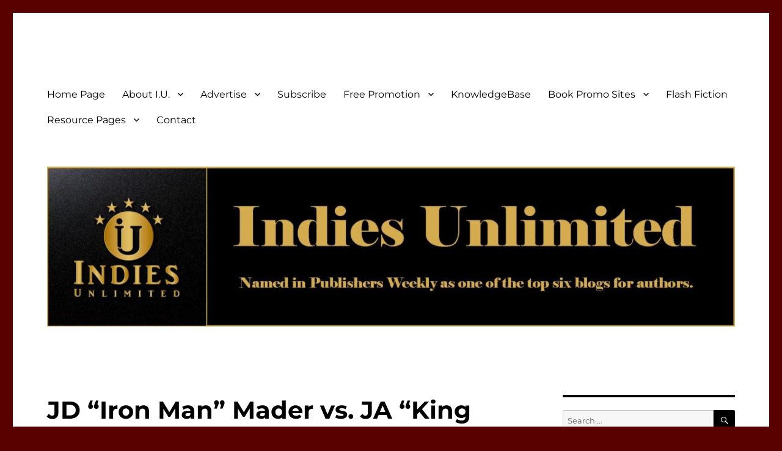

--- FILE ---
content_type: text/html; charset=UTF-8
request_url: https://indiesunlimited.com/2012/01/10/jd-iron-man-mader-vs-ja-king-kong-konrath/
body_size: 21366
content:
<!DOCTYPE html>
<html dir="ltr" lang="en-US" class="no-js">
<head>
	<meta charset="UTF-8">
	<meta name="viewport" content="width=device-width, initial-scale=1.0">
	<link rel="profile" href="https://gmpg.org/xfn/11">
		<script>
(function(html){html.className = html.className.replace(/\bno-js\b/,'js')})(document.documentElement);
//# sourceURL=twentysixteen_javascript_detection
</script>
<title>JD “Iron Man” Mader vs. JA “King Kong” Konrath | Celebrating Independent Authors</title>
	<style>img:is([sizes="auto" i], [sizes^="auto," i]) { contain-intrinsic-size: 3000px 1500px }</style>
	
		<!-- All in One SEO 4.9.3 - aioseo.com -->
	<meta name="robots" content="max-image-preview:large" />
	<meta name="author" content="Stephen Hise"/>
	<meta name="keywords" content="ebook pricing,ja konrath,self-publishing,starving authors" />
	<link rel="canonical" href="https://indiesunlimited.com/2012/01/10/jd-iron-man-mader-vs-ja-king-kong-konrath/" />
	<meta name="generator" content="All in One SEO (AIOSEO) 4.9.3" />
		<script type="application/ld+json" class="aioseo-schema">
			{"@context":"https:\/\/schema.org","@graph":[{"@type":"Article","@id":"https:\/\/indiesunlimited.com\/2012\/01\/10\/jd-iron-man-mader-vs-ja-king-kong-konrath\/#article","name":"JD \u201cIron Man\u201d Mader vs. JA \u201cKing Kong\u201d Konrath | Celebrating Independent Authors","headline":"JD &#8220;Iron Man&#8221; Mader vs. JA &#8220;King Kong&#8221; Konrath","author":{"@id":"https:\/\/indiesunlimited.com\/author\/admin\/#author"},"publisher":{"@id":"https:\/\/indiesunlimited.com\/#organization"},"datePublished":"2012-01-10T19:53:42-08:00","dateModified":"2012-01-10T19:55:26-08:00","inLanguage":"en-US","commentCount":9,"mainEntityOfPage":{"@id":"https:\/\/indiesunlimited.com\/2012\/01\/10\/jd-iron-man-mader-vs-ja-king-kong-konrath\/#webpage"},"isPartOf":{"@id":"https:\/\/indiesunlimited.com\/2012\/01\/10\/jd-iron-man-mader-vs-ja-king-kong-konrath\/#webpage"},"articleSection":"Staff Articles, ebook pricing, JA Konrath, self-publishing, starving authors"},{"@type":"BreadcrumbList","@id":"https:\/\/indiesunlimited.com\/2012\/01\/10\/jd-iron-man-mader-vs-ja-king-kong-konrath\/#breadcrumblist","itemListElement":[{"@type":"ListItem","@id":"https:\/\/indiesunlimited.com#listItem","position":1,"name":"Home","item":"https:\/\/indiesunlimited.com","nextItem":{"@type":"ListItem","@id":"https:\/\/indiesunlimited.com\/category\/posts-by-iu-staff\/#listItem","name":"Staff Articles"}},{"@type":"ListItem","@id":"https:\/\/indiesunlimited.com\/category\/posts-by-iu-staff\/#listItem","position":2,"name":"Staff Articles","item":"https:\/\/indiesunlimited.com\/category\/posts-by-iu-staff\/","nextItem":{"@type":"ListItem","@id":"https:\/\/indiesunlimited.com\/2012\/01\/10\/jd-iron-man-mader-vs-ja-king-kong-konrath\/#listItem","name":"JD &#8220;Iron Man&#8221; Mader vs. JA &#8220;King Kong&#8221; Konrath"},"previousItem":{"@type":"ListItem","@id":"https:\/\/indiesunlimited.com#listItem","name":"Home"}},{"@type":"ListItem","@id":"https:\/\/indiesunlimited.com\/2012\/01\/10\/jd-iron-man-mader-vs-ja-king-kong-konrath\/#listItem","position":3,"name":"JD &#8220;Iron Man&#8221; Mader vs. JA &#8220;King Kong&#8221; Konrath","previousItem":{"@type":"ListItem","@id":"https:\/\/indiesunlimited.com\/category\/posts-by-iu-staff\/#listItem","name":"Staff Articles"}}]},{"@type":"Organization","@id":"https:\/\/indiesunlimited.com\/#organization","name":"Indies Unlimited","description":"Celebrating Independent Authors","url":"https:\/\/indiesunlimited.com\/"},{"@type":"Person","@id":"https:\/\/indiesunlimited.com\/author\/admin\/#author","url":"https:\/\/indiesunlimited.com\/author\/admin\/","name":"Stephen Hise","image":{"@type":"ImageObject","@id":"https:\/\/indiesunlimited.com\/2012\/01\/10\/jd-iron-man-mader-vs-ja-king-kong-konrath\/#authorImage","url":"https:\/\/secure.gravatar.com\/avatar\/269526f30b28b2badbaddbc79af1a0528153aa1478ad7e4789c8479e793b6f5d?s=96&d=blank&r=g","width":96,"height":96,"caption":"Stephen Hise"}},{"@type":"WebPage","@id":"https:\/\/indiesunlimited.com\/2012\/01\/10\/jd-iron-man-mader-vs-ja-king-kong-konrath\/#webpage","url":"https:\/\/indiesunlimited.com\/2012\/01\/10\/jd-iron-man-mader-vs-ja-king-kong-konrath\/","name":"JD \u201cIron Man\u201d Mader vs. JA \u201cKing Kong\u201d Konrath | Celebrating Independent Authors","inLanguage":"en-US","isPartOf":{"@id":"https:\/\/indiesunlimited.com\/#website"},"breadcrumb":{"@id":"https:\/\/indiesunlimited.com\/2012\/01\/10\/jd-iron-man-mader-vs-ja-king-kong-konrath\/#breadcrumblist"},"author":{"@id":"https:\/\/indiesunlimited.com\/author\/admin\/#author"},"creator":{"@id":"https:\/\/indiesunlimited.com\/author\/admin\/#author"},"datePublished":"2012-01-10T19:53:42-08:00","dateModified":"2012-01-10T19:55:26-08:00"},{"@type":"WebSite","@id":"https:\/\/indiesunlimited.com\/#website","url":"https:\/\/indiesunlimited.com\/","name":"Indies Unlimited","description":"Celebrating Independent Authors","inLanguage":"en-US","publisher":{"@id":"https:\/\/indiesunlimited.com\/#organization"}}]}
		</script>
		<!-- All in One SEO -->


<!-- Google Tag Manager for WordPress by gtm4wp.com -->
<script data-cfasync="false" data-pagespeed-no-defer>
	var gtm4wp_datalayer_name = "dataLayer";
	var dataLayer = dataLayer || [];
</script>
<!-- End Google Tag Manager for WordPress by gtm4wp.com --><link rel='dns-prefetch' href='//secure.gravatar.com' />
<link rel='dns-prefetch' href='//stats.wp.com' />
<link rel='dns-prefetch' href='//v0.wordpress.com' />
<link rel='dns-prefetch' href='//widgets.wp.com' />
<link rel='dns-prefetch' href='//s0.wp.com' />
<link rel='dns-prefetch' href='//0.gravatar.com' />
<link rel='dns-prefetch' href='//1.gravatar.com' />
<link rel='dns-prefetch' href='//2.gravatar.com' />
<link rel="alternate" type="application/rss+xml" title="Indies Unlimited &raquo; Feed" href="https://indiesunlimited.com/feed/" />
<link rel="alternate" type="application/rss+xml" title="Indies Unlimited &raquo; Comments Feed" href="https://indiesunlimited.com/comments/feed/" />
<link rel="alternate" type="application/rss+xml" title="Indies Unlimited &raquo; JD &#8220;Iron Man&#8221; Mader vs. JA &#8220;King Kong&#8221; Konrath Comments Feed" href="https://indiesunlimited.com/2012/01/10/jd-iron-man-mader-vs-ja-king-kong-konrath/feed/" />
<script>
window._wpemojiSettings = {"baseUrl":"https:\/\/s.w.org\/images\/core\/emoji\/16.0.1\/72x72\/","ext":".png","svgUrl":"https:\/\/s.w.org\/images\/core\/emoji\/16.0.1\/svg\/","svgExt":".svg","source":{"concatemoji":"https:\/\/indiesunlimited.com\/wp-includes\/js\/wp-emoji-release.min.js?ver=6.8.3"}};
/*! This file is auto-generated */
!function(s,n){var o,i,e;function c(e){try{var t={supportTests:e,timestamp:(new Date).valueOf()};sessionStorage.setItem(o,JSON.stringify(t))}catch(e){}}function p(e,t,n){e.clearRect(0,0,e.canvas.width,e.canvas.height),e.fillText(t,0,0);var t=new Uint32Array(e.getImageData(0,0,e.canvas.width,e.canvas.height).data),a=(e.clearRect(0,0,e.canvas.width,e.canvas.height),e.fillText(n,0,0),new Uint32Array(e.getImageData(0,0,e.canvas.width,e.canvas.height).data));return t.every(function(e,t){return e===a[t]})}function u(e,t){e.clearRect(0,0,e.canvas.width,e.canvas.height),e.fillText(t,0,0);for(var n=e.getImageData(16,16,1,1),a=0;a<n.data.length;a++)if(0!==n.data[a])return!1;return!0}function f(e,t,n,a){switch(t){case"flag":return n(e,"\ud83c\udff3\ufe0f\u200d\u26a7\ufe0f","\ud83c\udff3\ufe0f\u200b\u26a7\ufe0f")?!1:!n(e,"\ud83c\udde8\ud83c\uddf6","\ud83c\udde8\u200b\ud83c\uddf6")&&!n(e,"\ud83c\udff4\udb40\udc67\udb40\udc62\udb40\udc65\udb40\udc6e\udb40\udc67\udb40\udc7f","\ud83c\udff4\u200b\udb40\udc67\u200b\udb40\udc62\u200b\udb40\udc65\u200b\udb40\udc6e\u200b\udb40\udc67\u200b\udb40\udc7f");case"emoji":return!a(e,"\ud83e\udedf")}return!1}function g(e,t,n,a){var r="undefined"!=typeof WorkerGlobalScope&&self instanceof WorkerGlobalScope?new OffscreenCanvas(300,150):s.createElement("canvas"),o=r.getContext("2d",{willReadFrequently:!0}),i=(o.textBaseline="top",o.font="600 32px Arial",{});return e.forEach(function(e){i[e]=t(o,e,n,a)}),i}function t(e){var t=s.createElement("script");t.src=e,t.defer=!0,s.head.appendChild(t)}"undefined"!=typeof Promise&&(o="wpEmojiSettingsSupports",i=["flag","emoji"],n.supports={everything:!0,everythingExceptFlag:!0},e=new Promise(function(e){s.addEventListener("DOMContentLoaded",e,{once:!0})}),new Promise(function(t){var n=function(){try{var e=JSON.parse(sessionStorage.getItem(o));if("object"==typeof e&&"number"==typeof e.timestamp&&(new Date).valueOf()<e.timestamp+604800&&"object"==typeof e.supportTests)return e.supportTests}catch(e){}return null}();if(!n){if("undefined"!=typeof Worker&&"undefined"!=typeof OffscreenCanvas&&"undefined"!=typeof URL&&URL.createObjectURL&&"undefined"!=typeof Blob)try{var e="postMessage("+g.toString()+"("+[JSON.stringify(i),f.toString(),p.toString(),u.toString()].join(",")+"));",a=new Blob([e],{type:"text/javascript"}),r=new Worker(URL.createObjectURL(a),{name:"wpTestEmojiSupports"});return void(r.onmessage=function(e){c(n=e.data),r.terminate(),t(n)})}catch(e){}c(n=g(i,f,p,u))}t(n)}).then(function(e){for(var t in e)n.supports[t]=e[t],n.supports.everything=n.supports.everything&&n.supports[t],"flag"!==t&&(n.supports.everythingExceptFlag=n.supports.everythingExceptFlag&&n.supports[t]);n.supports.everythingExceptFlag=n.supports.everythingExceptFlag&&!n.supports.flag,n.DOMReady=!1,n.readyCallback=function(){n.DOMReady=!0}}).then(function(){return e}).then(function(){var e;n.supports.everything||(n.readyCallback(),(e=n.source||{}).concatemoji?t(e.concatemoji):e.wpemoji&&e.twemoji&&(t(e.twemoji),t(e.wpemoji)))}))}((window,document),window._wpemojiSettings);
</script>
<link rel='stylesheet' id='twentysixteen-jetpack-css' href='https://indiesunlimited.com/wp-content/plugins/jetpack/modules/theme-tools/compat/twentysixteen.css?ver=15.4' media='all' />
<style id='wp-emoji-styles-inline-css'>

	img.wp-smiley, img.emoji {
		display: inline !important;
		border: none !important;
		box-shadow: none !important;
		height: 1em !important;
		width: 1em !important;
		margin: 0 0.07em !important;
		vertical-align: -0.1em !important;
		background: none !important;
		padding: 0 !important;
	}
</style>
<link rel='stylesheet' id='wp-block-library-css' href='https://indiesunlimited.com/wp-includes/css/dist/block-library/style.min.css?ver=6.8.3' media='all' />
<style id='wp-block-library-theme-inline-css'>
.wp-block-audio :where(figcaption){color:#555;font-size:13px;text-align:center}.is-dark-theme .wp-block-audio :where(figcaption){color:#ffffffa6}.wp-block-audio{margin:0 0 1em}.wp-block-code{border:1px solid #ccc;border-radius:4px;font-family:Menlo,Consolas,monaco,monospace;padding:.8em 1em}.wp-block-embed :where(figcaption){color:#555;font-size:13px;text-align:center}.is-dark-theme .wp-block-embed :where(figcaption){color:#ffffffa6}.wp-block-embed{margin:0 0 1em}.blocks-gallery-caption{color:#555;font-size:13px;text-align:center}.is-dark-theme .blocks-gallery-caption{color:#ffffffa6}:root :where(.wp-block-image figcaption){color:#555;font-size:13px;text-align:center}.is-dark-theme :root :where(.wp-block-image figcaption){color:#ffffffa6}.wp-block-image{margin:0 0 1em}.wp-block-pullquote{border-bottom:4px solid;border-top:4px solid;color:currentColor;margin-bottom:1.75em}.wp-block-pullquote cite,.wp-block-pullquote footer,.wp-block-pullquote__citation{color:currentColor;font-size:.8125em;font-style:normal;text-transform:uppercase}.wp-block-quote{border-left:.25em solid;margin:0 0 1.75em;padding-left:1em}.wp-block-quote cite,.wp-block-quote footer{color:currentColor;font-size:.8125em;font-style:normal;position:relative}.wp-block-quote:where(.has-text-align-right){border-left:none;border-right:.25em solid;padding-left:0;padding-right:1em}.wp-block-quote:where(.has-text-align-center){border:none;padding-left:0}.wp-block-quote.is-large,.wp-block-quote.is-style-large,.wp-block-quote:where(.is-style-plain){border:none}.wp-block-search .wp-block-search__label{font-weight:700}.wp-block-search__button{border:1px solid #ccc;padding:.375em .625em}:where(.wp-block-group.has-background){padding:1.25em 2.375em}.wp-block-separator.has-css-opacity{opacity:.4}.wp-block-separator{border:none;border-bottom:2px solid;margin-left:auto;margin-right:auto}.wp-block-separator.has-alpha-channel-opacity{opacity:1}.wp-block-separator:not(.is-style-wide):not(.is-style-dots){width:100px}.wp-block-separator.has-background:not(.is-style-dots){border-bottom:none;height:1px}.wp-block-separator.has-background:not(.is-style-wide):not(.is-style-dots){height:2px}.wp-block-table{margin:0 0 1em}.wp-block-table td,.wp-block-table th{word-break:normal}.wp-block-table :where(figcaption){color:#555;font-size:13px;text-align:center}.is-dark-theme .wp-block-table :where(figcaption){color:#ffffffa6}.wp-block-video :where(figcaption){color:#555;font-size:13px;text-align:center}.is-dark-theme .wp-block-video :where(figcaption){color:#ffffffa6}.wp-block-video{margin:0 0 1em}:root :where(.wp-block-template-part.has-background){margin-bottom:0;margin-top:0;padding:1.25em 2.375em}
</style>
<style id='classic-theme-styles-inline-css'>
/*! This file is auto-generated */
.wp-block-button__link{color:#fff;background-color:#32373c;border-radius:9999px;box-shadow:none;text-decoration:none;padding:calc(.667em + 2px) calc(1.333em + 2px);font-size:1.125em}.wp-block-file__button{background:#32373c;color:#fff;text-decoration:none}
</style>
<link rel='stylesheet' id='aioseo/css/src/vue/standalone/blocks/table-of-contents/global.scss-css' href='https://indiesunlimited.com/wp-content/plugins/all-in-one-seo-pack/dist/Lite/assets/css/table-of-contents/global.e90f6d47.css?ver=4.9.3' media='all' />
<link rel='stylesheet' id='mediaelement-css' href='https://indiesunlimited.com/wp-includes/js/mediaelement/mediaelementplayer-legacy.min.css?ver=4.2.17' media='all' />
<link rel='stylesheet' id='wp-mediaelement-css' href='https://indiesunlimited.com/wp-includes/js/mediaelement/wp-mediaelement.min.css?ver=6.8.3' media='all' />
<style id='jetpack-sharing-buttons-style-inline-css'>
.jetpack-sharing-buttons__services-list{display:flex;flex-direction:row;flex-wrap:wrap;gap:0;list-style-type:none;margin:5px;padding:0}.jetpack-sharing-buttons__services-list.has-small-icon-size{font-size:12px}.jetpack-sharing-buttons__services-list.has-normal-icon-size{font-size:16px}.jetpack-sharing-buttons__services-list.has-large-icon-size{font-size:24px}.jetpack-sharing-buttons__services-list.has-huge-icon-size{font-size:36px}@media print{.jetpack-sharing-buttons__services-list{display:none!important}}.editor-styles-wrapper .wp-block-jetpack-sharing-buttons{gap:0;padding-inline-start:0}ul.jetpack-sharing-buttons__services-list.has-background{padding:1.25em 2.375em}
</style>
<style id='global-styles-inline-css'>
:root{--wp--preset--aspect-ratio--square: 1;--wp--preset--aspect-ratio--4-3: 4/3;--wp--preset--aspect-ratio--3-4: 3/4;--wp--preset--aspect-ratio--3-2: 3/2;--wp--preset--aspect-ratio--2-3: 2/3;--wp--preset--aspect-ratio--16-9: 16/9;--wp--preset--aspect-ratio--9-16: 9/16;--wp--preset--color--black: #000000;--wp--preset--color--cyan-bluish-gray: #abb8c3;--wp--preset--color--white: #fff;--wp--preset--color--pale-pink: #f78da7;--wp--preset--color--vivid-red: #cf2e2e;--wp--preset--color--luminous-vivid-orange: #ff6900;--wp--preset--color--luminous-vivid-amber: #fcb900;--wp--preset--color--light-green-cyan: #7bdcb5;--wp--preset--color--vivid-green-cyan: #00d084;--wp--preset--color--pale-cyan-blue: #8ed1fc;--wp--preset--color--vivid-cyan-blue: #0693e3;--wp--preset--color--vivid-purple: #9b51e0;--wp--preset--color--dark-gray: #1a1a1a;--wp--preset--color--medium-gray: #686868;--wp--preset--color--light-gray: #e5e5e5;--wp--preset--color--blue-gray: #4d545c;--wp--preset--color--bright-blue: #007acc;--wp--preset--color--light-blue: #9adffd;--wp--preset--color--dark-brown: #402b30;--wp--preset--color--medium-brown: #774e24;--wp--preset--color--dark-red: #640c1f;--wp--preset--color--bright-red: #ff675f;--wp--preset--color--yellow: #ffef8e;--wp--preset--gradient--vivid-cyan-blue-to-vivid-purple: linear-gradient(135deg,rgba(6,147,227,1) 0%,rgb(155,81,224) 100%);--wp--preset--gradient--light-green-cyan-to-vivid-green-cyan: linear-gradient(135deg,rgb(122,220,180) 0%,rgb(0,208,130) 100%);--wp--preset--gradient--luminous-vivid-amber-to-luminous-vivid-orange: linear-gradient(135deg,rgba(252,185,0,1) 0%,rgba(255,105,0,1) 100%);--wp--preset--gradient--luminous-vivid-orange-to-vivid-red: linear-gradient(135deg,rgba(255,105,0,1) 0%,rgb(207,46,46) 100%);--wp--preset--gradient--very-light-gray-to-cyan-bluish-gray: linear-gradient(135deg,rgb(238,238,238) 0%,rgb(169,184,195) 100%);--wp--preset--gradient--cool-to-warm-spectrum: linear-gradient(135deg,rgb(74,234,220) 0%,rgb(151,120,209) 20%,rgb(207,42,186) 40%,rgb(238,44,130) 60%,rgb(251,105,98) 80%,rgb(254,248,76) 100%);--wp--preset--gradient--blush-light-purple: linear-gradient(135deg,rgb(255,206,236) 0%,rgb(152,150,240) 100%);--wp--preset--gradient--blush-bordeaux: linear-gradient(135deg,rgb(254,205,165) 0%,rgb(254,45,45) 50%,rgb(107,0,62) 100%);--wp--preset--gradient--luminous-dusk: linear-gradient(135deg,rgb(255,203,112) 0%,rgb(199,81,192) 50%,rgb(65,88,208) 100%);--wp--preset--gradient--pale-ocean: linear-gradient(135deg,rgb(255,245,203) 0%,rgb(182,227,212) 50%,rgb(51,167,181) 100%);--wp--preset--gradient--electric-grass: linear-gradient(135deg,rgb(202,248,128) 0%,rgb(113,206,126) 100%);--wp--preset--gradient--midnight: linear-gradient(135deg,rgb(2,3,129) 0%,rgb(40,116,252) 100%);--wp--preset--font-size--small: 13px;--wp--preset--font-size--medium: 20px;--wp--preset--font-size--large: 36px;--wp--preset--font-size--x-large: 42px;--wp--preset--spacing--20: 0.44rem;--wp--preset--spacing--30: 0.67rem;--wp--preset--spacing--40: 1rem;--wp--preset--spacing--50: 1.5rem;--wp--preset--spacing--60: 2.25rem;--wp--preset--spacing--70: 3.38rem;--wp--preset--spacing--80: 5.06rem;--wp--preset--shadow--natural: 6px 6px 9px rgba(0, 0, 0, 0.2);--wp--preset--shadow--deep: 12px 12px 50px rgba(0, 0, 0, 0.4);--wp--preset--shadow--sharp: 6px 6px 0px rgba(0, 0, 0, 0.2);--wp--preset--shadow--outlined: 6px 6px 0px -3px rgba(255, 255, 255, 1), 6px 6px rgba(0, 0, 0, 1);--wp--preset--shadow--crisp: 6px 6px 0px rgba(0, 0, 0, 1);}:where(.is-layout-flex){gap: 0.5em;}:where(.is-layout-grid){gap: 0.5em;}body .is-layout-flex{display: flex;}.is-layout-flex{flex-wrap: wrap;align-items: center;}.is-layout-flex > :is(*, div){margin: 0;}body .is-layout-grid{display: grid;}.is-layout-grid > :is(*, div){margin: 0;}:where(.wp-block-columns.is-layout-flex){gap: 2em;}:where(.wp-block-columns.is-layout-grid){gap: 2em;}:where(.wp-block-post-template.is-layout-flex){gap: 1.25em;}:where(.wp-block-post-template.is-layout-grid){gap: 1.25em;}.has-black-color{color: var(--wp--preset--color--black) !important;}.has-cyan-bluish-gray-color{color: var(--wp--preset--color--cyan-bluish-gray) !important;}.has-white-color{color: var(--wp--preset--color--white) !important;}.has-pale-pink-color{color: var(--wp--preset--color--pale-pink) !important;}.has-vivid-red-color{color: var(--wp--preset--color--vivid-red) !important;}.has-luminous-vivid-orange-color{color: var(--wp--preset--color--luminous-vivid-orange) !important;}.has-luminous-vivid-amber-color{color: var(--wp--preset--color--luminous-vivid-amber) !important;}.has-light-green-cyan-color{color: var(--wp--preset--color--light-green-cyan) !important;}.has-vivid-green-cyan-color{color: var(--wp--preset--color--vivid-green-cyan) !important;}.has-pale-cyan-blue-color{color: var(--wp--preset--color--pale-cyan-blue) !important;}.has-vivid-cyan-blue-color{color: var(--wp--preset--color--vivid-cyan-blue) !important;}.has-vivid-purple-color{color: var(--wp--preset--color--vivid-purple) !important;}.has-black-background-color{background-color: var(--wp--preset--color--black) !important;}.has-cyan-bluish-gray-background-color{background-color: var(--wp--preset--color--cyan-bluish-gray) !important;}.has-white-background-color{background-color: var(--wp--preset--color--white) !important;}.has-pale-pink-background-color{background-color: var(--wp--preset--color--pale-pink) !important;}.has-vivid-red-background-color{background-color: var(--wp--preset--color--vivid-red) !important;}.has-luminous-vivid-orange-background-color{background-color: var(--wp--preset--color--luminous-vivid-orange) !important;}.has-luminous-vivid-amber-background-color{background-color: var(--wp--preset--color--luminous-vivid-amber) !important;}.has-light-green-cyan-background-color{background-color: var(--wp--preset--color--light-green-cyan) !important;}.has-vivid-green-cyan-background-color{background-color: var(--wp--preset--color--vivid-green-cyan) !important;}.has-pale-cyan-blue-background-color{background-color: var(--wp--preset--color--pale-cyan-blue) !important;}.has-vivid-cyan-blue-background-color{background-color: var(--wp--preset--color--vivid-cyan-blue) !important;}.has-vivid-purple-background-color{background-color: var(--wp--preset--color--vivid-purple) !important;}.has-black-border-color{border-color: var(--wp--preset--color--black) !important;}.has-cyan-bluish-gray-border-color{border-color: var(--wp--preset--color--cyan-bluish-gray) !important;}.has-white-border-color{border-color: var(--wp--preset--color--white) !important;}.has-pale-pink-border-color{border-color: var(--wp--preset--color--pale-pink) !important;}.has-vivid-red-border-color{border-color: var(--wp--preset--color--vivid-red) !important;}.has-luminous-vivid-orange-border-color{border-color: var(--wp--preset--color--luminous-vivid-orange) !important;}.has-luminous-vivid-amber-border-color{border-color: var(--wp--preset--color--luminous-vivid-amber) !important;}.has-light-green-cyan-border-color{border-color: var(--wp--preset--color--light-green-cyan) !important;}.has-vivid-green-cyan-border-color{border-color: var(--wp--preset--color--vivid-green-cyan) !important;}.has-pale-cyan-blue-border-color{border-color: var(--wp--preset--color--pale-cyan-blue) !important;}.has-vivid-cyan-blue-border-color{border-color: var(--wp--preset--color--vivid-cyan-blue) !important;}.has-vivid-purple-border-color{border-color: var(--wp--preset--color--vivid-purple) !important;}.has-vivid-cyan-blue-to-vivid-purple-gradient-background{background: var(--wp--preset--gradient--vivid-cyan-blue-to-vivid-purple) !important;}.has-light-green-cyan-to-vivid-green-cyan-gradient-background{background: var(--wp--preset--gradient--light-green-cyan-to-vivid-green-cyan) !important;}.has-luminous-vivid-amber-to-luminous-vivid-orange-gradient-background{background: var(--wp--preset--gradient--luminous-vivid-amber-to-luminous-vivid-orange) !important;}.has-luminous-vivid-orange-to-vivid-red-gradient-background{background: var(--wp--preset--gradient--luminous-vivid-orange-to-vivid-red) !important;}.has-very-light-gray-to-cyan-bluish-gray-gradient-background{background: var(--wp--preset--gradient--very-light-gray-to-cyan-bluish-gray) !important;}.has-cool-to-warm-spectrum-gradient-background{background: var(--wp--preset--gradient--cool-to-warm-spectrum) !important;}.has-blush-light-purple-gradient-background{background: var(--wp--preset--gradient--blush-light-purple) !important;}.has-blush-bordeaux-gradient-background{background: var(--wp--preset--gradient--blush-bordeaux) !important;}.has-luminous-dusk-gradient-background{background: var(--wp--preset--gradient--luminous-dusk) !important;}.has-pale-ocean-gradient-background{background: var(--wp--preset--gradient--pale-ocean) !important;}.has-electric-grass-gradient-background{background: var(--wp--preset--gradient--electric-grass) !important;}.has-midnight-gradient-background{background: var(--wp--preset--gradient--midnight) !important;}.has-small-font-size{font-size: var(--wp--preset--font-size--small) !important;}.has-medium-font-size{font-size: var(--wp--preset--font-size--medium) !important;}.has-large-font-size{font-size: var(--wp--preset--font-size--large) !important;}.has-x-large-font-size{font-size: var(--wp--preset--font-size--x-large) !important;}
:where(.wp-block-post-template.is-layout-flex){gap: 1.25em;}:where(.wp-block-post-template.is-layout-grid){gap: 1.25em;}
:where(.wp-block-columns.is-layout-flex){gap: 2em;}:where(.wp-block-columns.is-layout-grid){gap: 2em;}
:root :where(.wp-block-pullquote){font-size: 1.5em;line-height: 1.6;}
</style>
<link rel='stylesheet' id='wp-polls-css' href='https://indiesunlimited.com/wp-content/plugins/wp-polls/polls-css.css?ver=2.77.3' media='all' />
<style id='wp-polls-inline-css'>
.wp-polls .pollbar {
	margin: 1px;
	font-size: 6px;
	line-height: 8px;
	height: 8px;
	background-image: url('https://indiesunlimited.com/wp-content/plugins/wp-polls/images/default/pollbg.gif');
	border: 1px solid #c8c8c8;
}

</style>
<link rel='stylesheet' id='wp-components-css' href='https://indiesunlimited.com/wp-includes/css/dist/components/style.min.css?ver=6.8.3' media='all' />
<link rel='stylesheet' id='godaddy-styles-css' href='https://indiesunlimited.com/wp-content/mu-plugins/vendor/wpex/godaddy-launch/includes/Dependencies/GoDaddy/Styles/build/latest.css?ver=2.0.2' media='all' />
<link rel='stylesheet' id='chld_thm_cfg_parent-css' href='https://indiesunlimited.com/wp-content/themes/twentysixteen/style.css?ver=6.8.3' media='all' />
<link rel='stylesheet' id='twentysixteen-fonts-css' href='https://indiesunlimited.com/wp-content/themes/twentysixteen/fonts/merriweather-plus-montserrat-plus-inconsolata.css?ver=20230328' media='all' />
<link rel='stylesheet' id='genericons-css' href='https://indiesunlimited.com/wp-content/plugins/jetpack/_inc/genericons/genericons/genericons.css?ver=3.1' media='all' />
<link rel='stylesheet' id='twentysixteen-style-css' href='https://indiesunlimited.com/wp-content/themes/twentysixteen-child/style.css?ver=1.3.1503401308' media='all' />
<style id='twentysixteen-style-inline-css'>

		/* Custom Main Text Color */
		body,
		blockquote cite,
		blockquote small,
		.main-navigation a,
		.menu-toggle,
		.dropdown-toggle,
		.social-navigation a,
		.post-navigation a,
		.pagination a:hover,
		.pagination a:focus,
		.widget-title a,
		.site-branding .site-title a,
		.entry-title a,
		.page-links > .page-links-title,
		.comment-author,
		.comment-reply-title small a:hover,
		.comment-reply-title small a:focus {
			color: #000000;
		}

		blockquote,
		.menu-toggle.toggled-on,
		.menu-toggle.toggled-on:hover,
		.menu-toggle.toggled-on:focus,
		.post-navigation,
		.post-navigation div + div,
		.pagination,
		.widget,
		.page-header,
		.page-links a,
		.comments-title,
		.comment-reply-title {
			border-color: #000000;
		}

		button,
		button[disabled]:hover,
		button[disabled]:focus,
		input[type="button"],
		input[type="button"][disabled]:hover,
		input[type="button"][disabled]:focus,
		input[type="reset"],
		input[type="reset"][disabled]:hover,
		input[type="reset"][disabled]:focus,
		input[type="submit"],
		input[type="submit"][disabled]:hover,
		input[type="submit"][disabled]:focus,
		.menu-toggle.toggled-on,
		.menu-toggle.toggled-on:hover,
		.menu-toggle.toggled-on:focus,
		.pagination:before,
		.pagination:after,
		.pagination .prev,
		.pagination .next,
		.page-links a {
			background-color: #000000;
		}

		/* Border Color */
		fieldset,
		pre,
		abbr,
		acronym,
		table,
		th,
		td,
		input[type="date"],
		input[type="time"],
		input[type="datetime-local"],
		input[type="week"],
		input[type="month"],
		input[type="text"],
		input[type="email"],
		input[type="url"],
		input[type="password"],
		input[type="search"],
		input[type="tel"],
		input[type="number"],
		textarea,
		.main-navigation li,
		.main-navigation .primary-menu,
		.menu-toggle,
		.dropdown-toggle:after,
		.social-navigation a,
		.image-navigation,
		.comment-navigation,
		.tagcloud a,
		.entry-content,
		.entry-summary,
		.page-links a,
		.page-links > span,
		.comment-list article,
		.comment-list .pingback,
		.comment-list .trackback,
		.comment-reply-link,
		.no-comments,
		.widecolumn .mu_register .mu_alert {
			border-color: rgba( 0, 0, 0, 0.2);
		}

		hr,
		code {
			background-color: rgba( 0, 0, 0, 0.2);
		}

		@media screen and (min-width: 56.875em) {
			.main-navigation ul ul,
			.main-navigation ul ul li {
				border-color: rgba( 0, 0, 0, 0.2);
			}

			.main-navigation ul ul:before {
				border-top-color: rgba( 0, 0, 0, 0.2);
				border-bottom-color: rgba( 0, 0, 0, 0.2);
			}
		}
	
</style>
<link rel='stylesheet' id='twentysixteen-block-style-css' href='https://indiesunlimited.com/wp-content/themes/twentysixteen/css/blocks.css?ver=20240817' media='all' />
<link rel='stylesheet' id='jetpack_likes-css' href='https://indiesunlimited.com/wp-content/plugins/jetpack/modules/likes/style.css?ver=15.4' media='all' />
<link rel='stylesheet' id='newsletter-css' href='https://indiesunlimited.com/wp-content/plugins/newsletter/style.css?ver=9.1.1' media='all' />
<link rel='stylesheet' id='sharedaddy-css' href='https://indiesunlimited.com/wp-content/plugins/jetpack/modules/sharedaddy/sharing.css?ver=15.4' media='all' />
<link rel='stylesheet' id='social-logos-css' href='https://indiesunlimited.com/wp-content/plugins/jetpack/_inc/social-logos/social-logos.min.css?ver=15.4' media='all' />
<script src="https://indiesunlimited.com/wp-includes/js/jquery/jquery.min.js?ver=3.7.1" id="jquery-core-js"></script>
<script src="https://indiesunlimited.com/wp-includes/js/jquery/jquery-migrate.min.js?ver=3.4.1" id="jquery-migrate-js"></script>
<script id="twentysixteen-script-js-extra">
var screenReaderText = {"expand":"expand child menu","collapse":"collapse child menu"};
</script>
<script src="https://indiesunlimited.com/wp-content/themes/twentysixteen/js/functions.js?ver=20230629" id="twentysixteen-script-js" defer data-wp-strategy="defer"></script>
<link rel="https://api.w.org/" href="https://indiesunlimited.com/wp-json/" /><link rel="alternate" title="JSON" type="application/json" href="https://indiesunlimited.com/wp-json/wp/v2/posts/4654" /><link rel="EditURI" type="application/rsd+xml" title="RSD" href="https://indiesunlimited.com/xmlrpc.php?rsd" />
<meta name="generator" content="WordPress 6.8.3" />
<link rel='shortlink' href='https://wp.me/p1WnN1-1d4' />
<link rel="alternate" title="oEmbed (JSON)" type="application/json+oembed" href="https://indiesunlimited.com/wp-json/oembed/1.0/embed?url=https%3A%2F%2Findiesunlimited.com%2F2012%2F01%2F10%2Fjd-iron-man-mader-vs-ja-king-kong-konrath%2F" />
<link rel="alternate" title="oEmbed (XML)" type="text/xml+oembed" href="https://indiesunlimited.com/wp-json/oembed/1.0/embed?url=https%3A%2F%2Findiesunlimited.com%2F2012%2F01%2F10%2Fjd-iron-man-mader-vs-ja-king-kong-konrath%2F&#038;format=xml" />
<script>
  (function(i,s,o,g,r,a,m){i['GoogleAnalyticsObject']=r;i[r]=i[r]||function(){
  (i[r].q=i[r].q||[]).push(arguments)},i[r].l=1*new Date();a=s.createElement(o),
  m=s.getElementsByTagName(o)[0];a.async=1;a.src=g;m.parentNode.insertBefore(a,m)
  })(window,document,'script','https://www.google-analytics.com/analytics.js','ga');

  ga('create', 'UA-104944081-1', 'auto');
  ga('send', 'pageview');

</script><script type="text/javascript">
(function(url){
	if(/(?:Chrome\/26\.0\.1410\.63 Safari\/537\.31|WordfenceTestMonBot)/.test(navigator.userAgent)){ return; }
	var addEvent = function(evt, handler) {
		if (window.addEventListener) {
			document.addEventListener(evt, handler, false);
		} else if (window.attachEvent) {
			document.attachEvent('on' + evt, handler);
		}
	};
	var removeEvent = function(evt, handler) {
		if (window.removeEventListener) {
			document.removeEventListener(evt, handler, false);
		} else if (window.detachEvent) {
			document.detachEvent('on' + evt, handler);
		}
	};
	var evts = 'contextmenu dblclick drag dragend dragenter dragleave dragover dragstart drop keydown keypress keyup mousedown mousemove mouseout mouseover mouseup mousewheel scroll'.split(' ');
	var logHuman = function() {
		if (window.wfLogHumanRan) { return; }
		window.wfLogHumanRan = true;
		var wfscr = document.createElement('script');
		wfscr.type = 'text/javascript';
		wfscr.async = true;
		wfscr.src = url + '&r=' + Math.random();
		(document.getElementsByTagName('head')[0]||document.getElementsByTagName('body')[0]).appendChild(wfscr);
		for (var i = 0; i < evts.length; i++) {
			removeEvent(evts[i], logHuman);
		}
	};
	for (var i = 0; i < evts.length; i++) {
		addEvent(evts[i], logHuman);
	}
})('//indiesunlimited.com/?wordfence_lh=1&hid=11978E28DD77258E9525175C5DCE5E70');
</script>	<style>img#wpstats{display:none}</style>
		
<!-- Google Tag Manager for WordPress by gtm4wp.com -->
<!-- GTM Container placement set to footer -->
<script data-cfasync="false" data-pagespeed-no-defer>
	var dataLayer_content = {"pagePostType":"post","pagePostType2":"single-post","pageCategory":["posts-by-iu-staff"],"pageAttributes":["ebook-pricing","ja-konrath","self-publishing","starving-authors"],"pagePostAuthor":"Stephen Hise"};
	dataLayer.push( dataLayer_content );
</script>
<script data-cfasync="false" data-pagespeed-no-defer>
(function(w,d,s,l,i){w[l]=w[l]||[];w[l].push({'gtm.start':
new Date().getTime(),event:'gtm.js'});var f=d.getElementsByTagName(s)[0],
j=d.createElement(s),dl=l!='dataLayer'?'&l='+l:'';j.async=true;j.src=
'//www.googletagmanager.com/gtm.js?id='+i+dl;f.parentNode.insertBefore(j,f);
})(window,document,'script','dataLayer','GTM-N54WBL7');
</script>
<!-- End Google Tag Manager for WordPress by gtm4wp.com -->
        <script type="text/javascript">
            var jQueryMigrateHelperHasSentDowngrade = false;

			window.onerror = function( msg, url, line, col, error ) {
				// Break out early, do not processing if a downgrade reqeust was already sent.
				if ( jQueryMigrateHelperHasSentDowngrade ) {
					return true;
                }

				var xhr = new XMLHttpRequest();
				var nonce = 'ec04552421';
				var jQueryFunctions = [
					'andSelf',
					'browser',
					'live',
					'boxModel',
					'support.boxModel',
					'size',
					'swap',
					'clean',
					'sub',
                ];
				var match_pattern = /\)\.(.+?) is not a function/;
                var erroredFunction = msg.match( match_pattern );

                // If there was no matching functions, do not try to downgrade.
                if ( null === erroredFunction || typeof erroredFunction !== 'object' || typeof erroredFunction[1] === "undefined" || -1 === jQueryFunctions.indexOf( erroredFunction[1] ) ) {
                    return true;
                }

                // Set that we've now attempted a downgrade request.
                jQueryMigrateHelperHasSentDowngrade = true;

				xhr.open( 'POST', 'https://indiesunlimited.com/wp-admin/admin-ajax.php' );
				xhr.setRequestHeader( 'Content-Type', 'application/x-www-form-urlencoded' );
				xhr.onload = function () {
					var response,
                        reload = false;

					if ( 200 === xhr.status ) {
                        try {
                        	response = JSON.parse( xhr.response );

                        	reload = response.data.reload;
                        } catch ( e ) {
                        	reload = false;
                        }
                    }

					// Automatically reload the page if a deprecation caused an automatic downgrade, ensure visitors get the best possible experience.
					if ( reload ) {
						location.reload();
                    }
				};

				xhr.send( encodeURI( 'action=jquery-migrate-downgrade-version&_wpnonce=' + nonce ) );

				// Suppress error alerts in older browsers
				return true;
			}
        </script>

		<style type="text/css">
.avatar {vertical-align:middle; margin-right:5px;}
.credit {font-size: 50%;}
</style>
				<style type="text/css" id="twentysixteen-header-css">
		.site-branding {
			margin: 0 auto 0 0;
		}

		.site-branding .site-title,
		.site-description {
			clip-path: inset(50%);
			position: absolute;
		}
		</style>
		<style id="custom-background-css">
body.custom-background { background-color: #590000; }
</style>
	<link rel="icon" href="https://indiesunlimited.com/wp-content/uploads/2016/02/cropped-cropped-New-Masthead-kb-2016-stripe-300-dpi-32x32.jpg" sizes="32x32" />
<link rel="icon" href="https://indiesunlimited.com/wp-content/uploads/2016/02/cropped-cropped-New-Masthead-kb-2016-stripe-300-dpi-192x192.jpg" sizes="192x192" />
<link rel="apple-touch-icon" href="https://indiesunlimited.com/wp-content/uploads/2016/02/cropped-cropped-New-Masthead-kb-2016-stripe-300-dpi-180x180.jpg" />
<meta name="msapplication-TileImage" content="https://indiesunlimited.com/wp-content/uploads/2016/02/cropped-cropped-New-Masthead-kb-2016-stripe-300-dpi-270x270.jpg" />
</head>

<body class="wp-singular post-template-default single single-post postid-4654 single-format-standard custom-background wp-embed-responsive wp-theme-twentysixteen wp-child-theme-twentysixteen-child group-blog">
<div id="page" class="site">
	<div class="site-inner">
		<a class="skip-link screen-reader-text" href="#content">
			Skip to content		</a>

		<header id="masthead" class="site-header">
			<div class="site-header-main">
				<div class="site-branding">
											<p class="site-title"><a href="https://indiesunlimited.com/" rel="home" >Indies Unlimited</a></p>
												<p class="site-description">Celebrating Independent Authors</p>
									</div><!-- .site-branding -->

									<button id="menu-toggle" class="menu-toggle">Menu</button>

					<div id="site-header-menu" class="site-header-menu">
													<nav id="site-navigation" class="main-navigation" aria-label="Primary Menu">
								<div class="menu-main_nav-container"><ul id="menu-main_nav" class="primary-menu"><li id="menu-item-21397" class="menu-item menu-item-type-custom menu-item-object-custom menu-item-home menu-item-21397"><a href="https://indiesunlimited.com/">Home Page</a></li>
<li id="menu-item-21398" class="menu-item menu-item-type-post_type menu-item-object-page menu-item-has-children menu-item-21398"><a href="https://indiesunlimited.com/about/">About I.U.</a>
<ul class="sub-menu">
	<li id="menu-item-21401" class="menu-item menu-item-type-post_type menu-item-object-page menu-item-21401"><a href="https://indiesunlimited.com/faq/">FAQ</a></li>
	<li id="menu-item-35973" class="menu-item menu-item-type-post_type menu-item-object-page menu-item-35973"><a href="https://indiesunlimited.com/comment-policy/">Comment Policy</a></li>
	<li id="menu-item-21403" class="menu-item menu-item-type-post_type menu-item-object-page menu-item-21403"><a href="https://indiesunlimited.com/author-bios/">Staff Bios</a></li>
	<li id="menu-item-33080" class="menu-item menu-item-type-post_type menu-item-object-page menu-item-33080"><a href="https://indiesunlimited.com/i-u-titles/">IU Titles</a></li>
	<li id="menu-item-21402" class="menu-item menu-item-type-post_type menu-item-object-page menu-item-21402"><a href="https://indiesunlimited.com/iu-gear/">IU Gear</a></li>
	<li id="menu-item-71460" class="menu-item menu-item-type-post_type menu-item-object-page menu-item-71460"><a href="https://indiesunlimited.com/what-others-are-saying-about-indies-unlimited/">What Others Are Saying about Indies Unlimited</a></li>
</ul>
</li>
<li id="menu-item-21399" class="menu-item menu-item-type-post_type menu-item-object-page menu-item-has-children menu-item-21399"><a href="https://indiesunlimited.com/advertise/">Advertise</a>
<ul class="sub-menu">
	<li id="menu-item-63695" class="menu-item menu-item-type-post_type menu-item-object-page menu-item-63695"><a href="https://indiesunlimited.com/advertise/for-vendors/">for Vendors</a></li>
	<li id="menu-item-63696" class="menu-item menu-item-type-post_type menu-item-object-page menu-item-63696"><a href="https://indiesunlimited.com/advertise/for-authors/">for Authors</a></li>
</ul>
</li>
<li id="menu-item-21929" class="menu-item menu-item-type-post_type menu-item-object-page menu-item-21929"><a href="https://indiesunlimited.com/subscribe-2/">Subscribe</a></li>
<li id="menu-item-40663" class="menu-item menu-item-type-post_type menu-item-object-page menu-item-has-children menu-item-40663"><a href="https://indiesunlimited.com/freebie-friday/">Free Promotion</a>
<ul class="sub-menu">
	<li id="menu-item-68908" class="menu-item menu-item-type-post_type menu-item-object-page menu-item-68908"><a href="https://indiesunlimited.com/freebie-friday/thrifty-thursday/">Thrifty Thursday</a></li>
	<li id="menu-item-65762" class="menu-item menu-item-type-post_type menu-item-object-page menu-item-65762"><a href="https://indiesunlimited.com/freebie-friday/print-book-party/">Print Book Party</a></li>
	<li id="menu-item-65776" class="menu-item menu-item-type-post_type menu-item-object-page menu-item-65776"><a href="https://indiesunlimited.com/guest-post-submissions/">Guest Post Submissions</a></li>
</ul>
</li>
<li id="menu-item-42336" class="menu-item menu-item-type-post_type menu-item-object-page menu-item-42336"><a href="https://indiesunlimited.com/knowledgebase/">KnowledgeBase</a></li>
<li id="menu-item-49505" class="menu-item menu-item-type-post_type menu-item-object-page menu-item-has-children menu-item-49505"><a href="https://indiesunlimited.com/book-promo-sites/">Book Promo Sites</a>
<ul class="sub-menu">
	<li id="menu-item-70219" class="menu-item menu-item-type-post_type menu-item-object-page menu-item-70219"><a href="https://indiesunlimited.com/book-promo-sites/martin-crosbies-book-promo-sites/">Martin Crosbie&#8217;s Book Promo Sites</a></li>
	<li id="menu-item-70215" class="menu-item menu-item-type-post_type menu-item-object-page menu-item-70215"><a href="https://indiesunlimited.com/book-promo-sites/book-promo-sites-for-new-releases/">Book Promo Sites for New Releases</a></li>
	<li id="menu-item-50818" class="menu-item menu-item-type-post_type menu-item-object-page menu-item-50818"><a href="https://indiesunlimited.com/reviews-and-review-sites/">Reviews and Review Sites</a></li>
</ul>
</li>
<li id="menu-item-56765" class="menu-item menu-item-type-post_type menu-item-object-page menu-item-56765"><a href="https://indiesunlimited.com/flash-fiction/">Flash Fiction</a></li>
<li id="menu-item-65578" class="menu-item menu-item-type-post_type menu-item-object-page menu-item-has-children menu-item-65578"><a href="https://indiesunlimited.com/resource-pages/">Resource Pages</a>
<ul class="sub-menu">
	<li id="menu-item-65780" class="menu-item menu-item-type-post_type menu-item-object-page menu-item-65780"><a href="https://indiesunlimited.com/ive-written-a-book-how-do-i-publish-it/">I’ve Written a Book, How Do I Publish It?</a></li>
	<li id="menu-item-65779" class="menu-item menu-item-type-post_type menu-item-object-page menu-item-65779"><a href="https://indiesunlimited.com/glossary-for-authors/">Glossary for Authors</a></li>
	<li id="menu-item-65778" class="menu-item menu-item-type-post_type menu-item-object-page menu-item-65778"><a href="https://indiesunlimited.com/amazon-author-central-pages/">Amazon Author Central Pages</a></li>
	<li id="menu-item-65777" class="menu-item menu-item-type-post_type menu-item-object-page menu-item-65777"><a href="https://indiesunlimited.com/resource-beta-readers/">Author Resource: Beta Readers</a></li>
	<li id="menu-item-65592" class="menu-item menu-item-type-post_type menu-item-object-page menu-item-65592"><a href="https://indiesunlimited.com/resource-book-covers-2/">Resource: Book Covers</a></li>
	<li id="menu-item-71012" class="menu-item menu-item-type-post_type menu-item-object-page menu-item-71012"><a href="https://indiesunlimited.com/resource-book-formatting/">Resource: Book Formatting</a></li>
	<li id="menu-item-65589" class="menu-item menu-item-type-post_type menu-item-object-page menu-item-65589"><a href="https://indiesunlimited.com/free-graphics-resources-for-authors/">Free Graphics Resources for Authors</a></li>
	<li id="menu-item-72835" class="menu-item menu-item-type-post_type menu-item-object-page menu-item-72835"><a href="https://indiesunlimited.com/resource-editors-and-editing/">Resource: Editing &#038; Working with Editors</a></li>
	<li id="menu-item-65590" class="menu-item menu-item-type-post_type menu-item-object-page menu-item-65590"><a href="https://indiesunlimited.com/resource-predatory-publishers-recap/">Resource: Predatory Publishers Recap</a></li>
	<li id="menu-item-65591" class="menu-item menu-item-type-post_type menu-item-object-page menu-item-65591"><a href="https://indiesunlimited.com/resources-for-authors-legal/">Resources for Authors: Legal</a></li>
	<li id="menu-item-67641" class="menu-item menu-item-type-post_type menu-item-object-page menu-item-67641"><a href="https://indiesunlimited.com/resource-author-marketing-and-book-promotion/">Resource: Author Marketing and Book Promotion</a></li>
	<li id="menu-item-65593" class="menu-item menu-item-type-post_type menu-item-object-page menu-item-65593"><a href="https://indiesunlimited.com/resource-how-to-spot-a-scam/">Resource: How to Spot a Scam</a></li>
	<li id="menu-item-65594" class="menu-item menu-item-type-post_type menu-item-object-page menu-item-65594"><a href="https://indiesunlimited.com/resource-video-trailers/">Resource: Video Trailers</a></li>
	<li id="menu-item-77131" class="menu-item menu-item-type-post_type menu-item-object-page menu-item-77131"><a href="https://indiesunlimited.com/reviews-and-review-sites/">Reviews and Review Sites</a></li>
	<li id="menu-item-71345" class="menu-item menu-item-type-post_type menu-item-object-page menu-item-71345"><a href="https://indiesunlimited.com/resource-pages/resource-my-publisher-just-closed-its-doors-what-do-i-do-with-my-book/">Resource: My Publisher Just Closed Its Doors – What Do I Do with My Book?</a></li>
</ul>
</li>
<li id="menu-item-49966" class="menu-item menu-item-type-post_type menu-item-object-page menu-item-49966"><a href="https://indiesunlimited.com/contact/">Contact</a></li>
</ul></div>							</nav><!-- .main-navigation -->
						
											</div><!-- .site-header-menu -->
							</div><!-- .site-header-main -->

											<div class="header-image">
					<a href="https://indiesunlimited.com/" rel="home" >
						<img src="https://indiesunlimited.com/wp-content/uploads/2016/04/cropped-IU-Masthead-2016-Hise.jpg" width="1200" height="279" alt="Indies Unlimited" sizes="(max-width: 709px) 85vw, (max-width: 909px) 81vw, (max-width: 1362px) 88vw, 1200px" srcset="https://indiesunlimited.com/wp-content/uploads/2016/04/cropped-IU-Masthead-2016-Hise.jpg 1200w, https://indiesunlimited.com/wp-content/uploads/2016/04/cropped-IU-Masthead-2016-Hise-300x70.jpg 300w, https://indiesunlimited.com/wp-content/uploads/2016/04/cropped-IU-Masthead-2016-Hise-768x179.jpg 768w, https://indiesunlimited.com/wp-content/uploads/2016/04/cropped-IU-Masthead-2016-Hise-1024x238.jpg 1024w" decoding="async" fetchpriority="high" />					</a>
				</div><!-- .header-image -->
					</header><!-- .site-header -->

		<div id="content" class="site-content">

<div id="primary" class="content-area">
	<main id="main" class="site-main">
		
<article id="post-4654" class="post-4654 post type-post status-publish format-standard hentry category-posts-by-iu-staff tag-ebook-pricing tag-ja-konrath tag-self-publishing tag-starving-authors">
	<header class="entry-header">
		<h1 class="entry-title">JD &#8220;Iron Man&#8221; Mader vs. JA &#8220;King Kong&#8221; Konrath</h1>	</header><!-- .entry-header -->

	
	
	<div class="entry-content">
		<p>Konrath says to sell &#8217;em cheap. Mader says we deserve better. There is only one way to settle this:</p>
<p><strong><em>Steel cage death-match!</em></strong></p>
<p>Our man Mader has thrown down the gauntlet—will Konrath answer? Do you want to see that debate? You can help make it happen. To do your part and earn a ringside seat, help us make sure Mr. Konrath knows he&#8217;s invited to the rumble. Tweet and re-tweet the living daylights out of this:</p>
<p>Sounds like @jd_mader vs. @jakonrath to me! Cage fight! <a href="http://wp.me/p1WnN1-1cV" rel="nofollow nofollow" target="_blank">http://wp.me/p1WnN1-1cV</a></p>
<p>Just copy and paste, then tweet![subscribe2]</p>
<div class="sharedaddy sd-sharing-enabled"><div class="robots-nocontent sd-block sd-social sd-social-icon-text sd-sharing"><h3 class="sd-title">Share this:</h3><div class="sd-content"><ul><li class="share-facebook"><a rel="nofollow noopener noreferrer"
				data-shared="sharing-facebook-4654"
				class="share-facebook sd-button share-icon"
				href="https://indiesunlimited.com/2012/01/10/jd-iron-man-mader-vs-ja-king-kong-konrath/?share=facebook"
				target="_blank"
				aria-labelledby="sharing-facebook-4654"
				>
				<span id="sharing-facebook-4654" hidden>Click to share on Facebook (Opens in new window)</span>
				<span>Facebook</span>
			</a></li><li class="share-twitter"><a rel="nofollow noopener noreferrer"
				data-shared="sharing-twitter-4654"
				class="share-twitter sd-button share-icon"
				href="https://indiesunlimited.com/2012/01/10/jd-iron-man-mader-vs-ja-king-kong-konrath/?share=twitter"
				target="_blank"
				aria-labelledby="sharing-twitter-4654"
				>
				<span id="sharing-twitter-4654" hidden>Click to share on X (Opens in new window)</span>
				<span>X</span>
			</a></li><li class="share-linkedin"><a rel="nofollow noopener noreferrer"
				data-shared="sharing-linkedin-4654"
				class="share-linkedin sd-button share-icon"
				href="https://indiesunlimited.com/2012/01/10/jd-iron-man-mader-vs-ja-king-kong-konrath/?share=linkedin"
				target="_blank"
				aria-labelledby="sharing-linkedin-4654"
				>
				<span id="sharing-linkedin-4654" hidden>Click to share on LinkedIn (Opens in new window)</span>
				<span>LinkedIn</span>
			</a></li><li class="share-pinterest"><a rel="nofollow noopener noreferrer"
				data-shared="sharing-pinterest-4654"
				class="share-pinterest sd-button share-icon"
				href="https://indiesunlimited.com/2012/01/10/jd-iron-man-mader-vs-ja-king-kong-konrath/?share=pinterest"
				target="_blank"
				aria-labelledby="sharing-pinterest-4654"
				>
				<span id="sharing-pinterest-4654" hidden>Click to share on Pinterest (Opens in new window)</span>
				<span>Pinterest</span>
			</a></li><li><a href="#" class="sharing-anchor sd-button share-more"><span>More</span></a></li><li class="share-end"></li></ul><div class="sharing-hidden"><div class="inner" style="display: none;"><ul><li class="share-print"><a rel="nofollow noopener noreferrer"
				data-shared="sharing-print-4654"
				class="share-print sd-button share-icon"
				href="https://indiesunlimited.com/2012/01/10/jd-iron-man-mader-vs-ja-king-kong-konrath/#print?share=print"
				target="_blank"
				aria-labelledby="sharing-print-4654"
				>
				<span id="sharing-print-4654" hidden>Click to print (Opens in new window)</span>
				<span>Print</span>
			</a></li><li class="share-email"><a rel="nofollow noopener noreferrer"
				data-shared="sharing-email-4654"
				class="share-email sd-button share-icon"
				href="mailto:?subject=%5BShared%20Post%5D%20JD%20%22Iron%20Man%22%20Mader%20vs.%20JA%20%22King%20Kong%22%20Konrath&#038;body=https%3A%2F%2Findiesunlimited.com%2F2012%2F01%2F10%2Fjd-iron-man-mader-vs-ja-king-kong-konrath%2F&#038;share=email"
				target="_blank"
				aria-labelledby="sharing-email-4654"
				data-email-share-error-title="Do you have email set up?" data-email-share-error-text="If you&#039;re having problems sharing via email, you might not have email set up for your browser. You may need to create a new email yourself." data-email-share-nonce="1e6a2ce100" data-email-share-track-url="https://indiesunlimited.com/2012/01/10/jd-iron-man-mader-vs-ja-king-kong-konrath/?share=email">
				<span id="sharing-email-4654" hidden>Click to email a link to a friend (Opens in new window)</span>
				<span>Email</span>
			</a></li><li class="share-tumblr"><a rel="nofollow noopener noreferrer"
				data-shared="sharing-tumblr-4654"
				class="share-tumblr sd-button share-icon"
				href="https://indiesunlimited.com/2012/01/10/jd-iron-man-mader-vs-ja-king-kong-konrath/?share=tumblr"
				target="_blank"
				aria-labelledby="sharing-tumblr-4654"
				>
				<span id="sharing-tumblr-4654" hidden>Click to share on Tumblr (Opens in new window)</span>
				<span>Tumblr</span>
			</a></li><li class="share-custom share-custom-socl"><a rel="nofollow noopener noreferrer"
				data-shared="sharing-custom-4654"
				class="share-custom share-custom-socl sd-button share-icon"
				href="https://indiesunlimited.com/2012/01/10/jd-iron-man-mader-vs-ja-king-kong-konrath/?share=custom-1367583208"
				target="_blank"
				aria-labelledby="sharing-custom-4654"
				>
				<span id="sharing-custom-4654" hidden>Click to share on Socl (Opens in new window)</span>
				<span style="background-image:url(&quot;http://www.so.cl/&quot;);">Socl</span>
			</a></li><li class="share-pocket"><a rel="nofollow noopener noreferrer"
				data-shared="sharing-pocket-4654"
				class="share-pocket sd-button share-icon"
				href="https://indiesunlimited.com/2012/01/10/jd-iron-man-mader-vs-ja-king-kong-konrath/?share=pocket"
				target="_blank"
				aria-labelledby="sharing-pocket-4654"
				>
				<span id="sharing-pocket-4654" hidden>Click to share on Pocket (Opens in new window)</span>
				<span>Pocket</span>
			</a></li><li class="share-reddit"><a rel="nofollow noopener noreferrer"
				data-shared="sharing-reddit-4654"
				class="share-reddit sd-button share-icon"
				href="https://indiesunlimited.com/2012/01/10/jd-iron-man-mader-vs-ja-king-kong-konrath/?share=reddit"
				target="_blank"
				aria-labelledby="sharing-reddit-4654"
				>
				<span id="sharing-reddit-4654" hidden>Click to share on Reddit (Opens in new window)</span>
				<span>Reddit</span>
			</a></li><li class="share-end"></li></ul></div></div></div></div></div><div class='sharedaddy sd-block sd-like jetpack-likes-widget-wrapper jetpack-likes-widget-unloaded' id='like-post-wrapper-28690811-4654-6976e6380ec55' data-src='https://widgets.wp.com/likes/?ver=15.4#blog_id=28690811&amp;post_id=4654&amp;origin=indiesunlimited.com&amp;obj_id=28690811-4654-6976e6380ec55' data-name='like-post-frame-28690811-4654-6976e6380ec55' data-title='Like or Reblog'><h3 class="sd-title">Like this:</h3><div class='likes-widget-placeholder post-likes-widget-placeholder' style='height: 55px;'><span class='button'><span>Like</span></span> <span class="loading">Loading...</span></div><span class='sd-text-color'></span><a class='sd-link-color'></a></div>
<div class="author-info">
	<div class="author-avatar">
		<img alt='' src='https://secure.gravatar.com/avatar/269526f30b28b2badbaddbc79af1a0528153aa1478ad7e4789c8479e793b6f5d?s=42&#038;d=blank&#038;r=g' srcset='https://secure.gravatar.com/avatar/269526f30b28b2badbaddbc79af1a0528153aa1478ad7e4789c8479e793b6f5d?s=84&#038;d=blank&#038;r=g 2x' class='avatar avatar-42 photo' height='42' width='42' decoding='async'/>	</div><!-- .author-avatar -->

	<div class="author-description">
		<h2 class="author-title"><span class="author-heading">Author:</span> Stephen Hise</h2>

		<p class="author-bio">
			<a href="https://plus.google.com/108856243552353665772">Stephen Hise</a> is the Evil Mastermind and founder of Indies Unlimited. Hise is an independent author and an avid supporter of the indie author movement. Learn more about Stephen at his <a href="http://stephenhise.com/">website</a> or his  <a href="http://www.amazon.com/gp/entity/-/B004WG3JG0/?_encoding=UTF8&amp;camp=1789&amp;creative=390957&amp;linkCode=ur2&amp;tag=indieunlim-20">Amazon author page.</a>			<a class="author-link" href="https://indiesunlimited.com/author/admin/" rel="author">
				View all posts by Stephen Hise			</a>
		</p><!-- .author-bio -->
	</div><!-- .author-description -->
</div><!-- .author-info -->
	</div><!-- .entry-content -->

	<footer class="entry-footer">
		<span class="byline"><img alt='' src='https://secure.gravatar.com/avatar/269526f30b28b2badbaddbc79af1a0528153aa1478ad7e4789c8479e793b6f5d?s=49&#038;d=blank&#038;r=g' srcset='https://secure.gravatar.com/avatar/269526f30b28b2badbaddbc79af1a0528153aa1478ad7e4789c8479e793b6f5d?s=98&#038;d=blank&#038;r=g 2x' class='avatar avatar-49 photo' height='49' width='49' decoding='async'/><span class="screen-reader-text">Author </span><span class="author vcard"><a class="url fn n" href="https://indiesunlimited.com/author/admin/">Stephen Hise</a></span></span><span class="posted-on"><span class="screen-reader-text">Posted on </span><a href="https://indiesunlimited.com/2012/01/10/jd-iron-man-mader-vs-ja-king-kong-konrath/" rel="bookmark"><time class="entry-date published" datetime="2012-01-10T19:53:42-08:00">January 10, 2012</time><time class="updated" datetime="2012-01-10T19:55:26-08:00">January 10, 2012</time></a></span><span class="cat-links"><span class="screen-reader-text">Categories </span><a href="https://indiesunlimited.com/category/posts-by-iu-staff/" rel="category tag">Staff Articles</a></span><span class="tags-links"><span class="screen-reader-text">Tags </span><a href="https://indiesunlimited.com/tag/ebook-pricing/" rel="tag">ebook pricing</a>, <a href="https://indiesunlimited.com/tag/ja-konrath/" rel="tag">JA Konrath</a>, <a href="https://indiesunlimited.com/tag/self-publishing/" rel="tag">self-publishing</a>, <a href="https://indiesunlimited.com/tag/starving-authors/" rel="tag">starving authors</a></span>			</footer><!-- .entry-footer -->
</article><!-- #post-4654 -->

<div id="comments" class="comments-area">

			<h2 class="comments-title">
			9 thoughts on &ldquo;JD &#8220;Iron Man&#8221; Mader vs. JA &#8220;King Kong&#8221; Konrath&rdquo;		</h2>

		
		<ol class="comment-list">
					<li id="comment-2383" class="comment even thread-even depth-1 parent">
			<article id="div-comment-2383" class="comment-body">
				<footer class="comment-meta">
					<div class="comment-author vcard">
						<img alt='' src='https://secure.gravatar.com/avatar/62155cc75b2ab6c615c98dd8d6b66dd488a31e6315415797670d432835de09ac?s=42&#038;d=blank&#038;r=g' srcset='https://secure.gravatar.com/avatar/62155cc75b2ab6c615c98dd8d6b66dd488a31e6315415797670d432835de09ac?s=84&#038;d=blank&#038;r=g 2x' class='avatar avatar-42 photo' height='42' width='42' loading='lazy' decoding='async'/>						<b class="fn"><a href="http://pambainbridgecowan.com" class="url" rel="ugc external nofollow">Pam</a></b> <span class="says">says:</span>					</div><!-- .comment-author -->

					<div class="comment-metadata">
						<a href="https://indiesunlimited.com/2012/01/10/jd-iron-man-mader-vs-ja-king-kong-konrath/#comment-2383"><time datetime="2012-01-10T14:02:49-08:00">January 10, 2012 at 2:02 pm</time></a>					</div><!-- .comment-metadata -->

									</footer><!-- .comment-meta -->

				<div class="comment-content">
					<p>Oh man, what are you guys stirring up now? Do I take part, or run the other way? Cage fighting is sooo barbaric. But then again&#8230;will shirts be um, removed? If I get a yes on the shirtless thing then I promise to tweet daily for at least a week. I&#039;m sure there are others who feel the same. </p>
				</div><!-- .comment-content -->

							</article><!-- .comment-body -->
		<ol class="children">
		<li id="comment-2385" class="comment odd alt depth-2 parent">
			<article id="div-comment-2385" class="comment-body">
				<footer class="comment-meta">
					<div class="comment-author vcard">
						<img alt='' src='https://secure.gravatar.com/avatar/b92e510ea5bb1f403286ffbe30ae9b688116f481802a8a064b6c48ebcd7403a6?s=42&#038;d=blank&#038;r=g' srcset='https://secure.gravatar.com/avatar/b92e510ea5bb1f403286ffbe30ae9b688116f481802a8a064b6c48ebcd7403a6?s=84&#038;d=blank&#038;r=g 2x' class='avatar avatar-42 photo' height='42' width='42' loading='lazy' decoding='async'/>						<b class="fn"><a href="http://www.jdmader.com" class="url" rel="ugc external nofollow">JD Mader</a></b> <span class="says">says:</span>					</div><!-- .comment-author -->

					<div class="comment-metadata">
						<a href="https://indiesunlimited.com/2012/01/10/jd-iron-man-mader-vs-ja-king-kong-konrath/#comment-2385"><time datetime="2012-01-10T15:51:28-08:00">January 10, 2012 at 3:51 pm</time></a>					</div><!-- .comment-metadata -->

									</footer><!-- .comment-meta -->

				<div class="comment-content">
					<p>I never wear shirts. </p>
				</div><!-- .comment-content -->

							</article><!-- .comment-body -->
		<ol class="children">
		<li id="comment-2386" class="comment even depth-3">
			<article id="div-comment-2386" class="comment-body">
				<footer class="comment-meta">
					<div class="comment-author vcard">
						<img alt='' src='https://secure.gravatar.com/avatar/b92e510ea5bb1f403286ffbe30ae9b688116f481802a8a064b6c48ebcd7403a6?s=42&#038;d=blank&#038;r=g' srcset='https://secure.gravatar.com/avatar/b92e510ea5bb1f403286ffbe30ae9b688116f481802a8a064b6c48ebcd7403a6?s=84&#038;d=blank&#038;r=g 2x' class='avatar avatar-42 photo' height='42' width='42' loading='lazy' decoding='async'/>						<b class="fn"><a href="http://www.jdmader.com" class="url" rel="ugc external nofollow">JD Mader</a></b> <span class="says">says:</span>					</div><!-- .comment-author -->

					<div class="comment-metadata">
						<a href="https://indiesunlimited.com/2012/01/10/jd-iron-man-mader-vs-ja-king-kong-konrath/#comment-2386"><time datetime="2012-01-10T15:52:09-08:00">January 10, 2012 at 3:52 pm</time></a>					</div><!-- .comment-metadata -->

									</footer><!-- .comment-meta -->

				<div class="comment-content">
					<p>A deal&#039;s a deal.  😉 </p>
				</div><!-- .comment-content -->

							</article><!-- .comment-body -->
		</li><!-- #comment-## -->
</ol><!-- .children -->
</li><!-- #comment-## -->
</ol><!-- .children -->
</li><!-- #comment-## -->
		<li id="comment-2388" class="comment odd alt thread-odd thread-alt depth-1 parent">
			<article id="div-comment-2388" class="comment-body">
				<footer class="comment-meta">
					<div class="comment-author vcard">
						<img alt='' src='https://secure.gravatar.com/avatar/2a973565333dc6015ec5109765148d9abbb518e3036a9fc702eb7b52138a5919?s=42&#038;d=blank&#038;r=g' srcset='https://secure.gravatar.com/avatar/2a973565333dc6015ec5109765148d9abbb518e3036a9fc702eb7b52138a5919?s=84&#038;d=blank&#038;r=g 2x' class='avatar avatar-42 photo' height='42' width='42' loading='lazy' decoding='async'/>						<b class="fn"><a href="http://michaelallenonline.com" class="url" rel="ugc external nofollow">Michael Allen</a></b> <span class="says">says:</span>					</div><!-- .comment-author -->

					<div class="comment-metadata">
						<a href="https://indiesunlimited.com/2012/01/10/jd-iron-man-mader-vs-ja-king-kong-konrath/#comment-2388"><time datetime="2012-01-10T16:52:50-08:00">January 10, 2012 at 4:52 pm</time></a>					</div><!-- .comment-metadata -->

									</footer><!-- .comment-meta -->

				<div class="comment-content">
					<p>It appears to me that the link doesn&#039;t work. Is it just me?  If you were looking for a way to shorten a link, I&#039;ve got a great one that doesn&#039;t involve tinyurl or bitly.  Just email me Stephen.  I&#039;ll be happy to share. </p>
				</div><!-- .comment-content -->

							</article><!-- .comment-body -->
		<ol class="children">
		<li id="comment-2390" class="comment byuser comment-author-admin bypostauthor even depth-2">
			<article id="div-comment-2390" class="comment-body">
				<footer class="comment-meta">
					<div class="comment-author vcard">
						<img alt='' src='https://secure.gravatar.com/avatar/269526f30b28b2badbaddbc79af1a0528153aa1478ad7e4789c8479e793b6f5d?s=42&#038;d=blank&#038;r=g' srcset='https://secure.gravatar.com/avatar/269526f30b28b2badbaddbc79af1a0528153aa1478ad7e4789c8479e793b6f5d?s=84&#038;d=blank&#038;r=g 2x' class='avatar avatar-42 photo' height='42' width='42' loading='lazy' decoding='async'/>						<b class="fn"><a href="https://indiesunlimited.com/author-stephenhise.php" class="url" rel="ugc">Stephen Hise</a></b> <span class="says">says:</span>					</div><!-- .comment-author -->

					<div class="comment-metadata">
						<a href="https://indiesunlimited.com/2012/01/10/jd-iron-man-mader-vs-ja-king-kong-konrath/#comment-2390"><time datetime="2012-01-10T21:44:18-08:00">January 10, 2012 at 9:44 pm</time></a>					</div><!-- .comment-metadata -->

									</footer><!-- .comment-meta -->

				<div class="comment-content">
					<p>Hi Michael &#8211; would you mind trying the link again? It works for me. </p>
				</div><!-- .comment-content -->

							</article><!-- .comment-body -->
		</li><!-- #comment-## -->
</ol><!-- .children -->
</li><!-- #comment-## -->
		<li id="comment-2427" class="comment odd alt thread-even depth-1 parent">
			<article id="div-comment-2427" class="comment-body">
				<footer class="comment-meta">
					<div class="comment-author vcard">
						<img alt='' src='https://secure.gravatar.com/avatar/81753e0e8fa6becac57bda010427ac4f99f4f23c9e3175139dd1d2cd5d74a8ca?s=42&#038;d=blank&#038;r=g' srcset='https://secure.gravatar.com/avatar/81753e0e8fa6becac57bda010427ac4f99f4f23c9e3175139dd1d2cd5d74a8ca?s=84&#038;d=blank&#038;r=g 2x' class='avatar avatar-42 photo' height='42' width='42' loading='lazy' decoding='async'/>						<b class="fn"><a href="http://www.northerncrossonline.com" class="url" rel="ugc external nofollow">Christopher Hudson</a></b> <span class="says">says:</span>					</div><!-- .comment-author -->

					<div class="comment-metadata">
						<a href="https://indiesunlimited.com/2012/01/10/jd-iron-man-mader-vs-ja-king-kong-konrath/#comment-2427"><time datetime="2012-01-11T02:10:35-08:00">January 11, 2012 at 2:10 am</time></a>					</div><!-- .comment-metadata -->

									</footer><!-- .comment-meta -->

				<div class="comment-content">
					<p>JD, Konrath is a writing/marketing machine &#8230; he made 100K from Amazon in the last three weeks &#8230; you&#039;ll get crushed &#8230; run while you still can. </p>
				</div><!-- .comment-content -->

							</article><!-- .comment-body -->
		<ol class="children">
		<li id="comment-2428" class="comment byuser comment-author-kat-brooks even depth-2 parent">
			<article id="div-comment-2428" class="comment-body">
				<footer class="comment-meta">
					<div class="comment-author vcard">
						<img alt='' src='https://secure.gravatar.com/avatar/11f6176bd2837bb02df02b71cd72ba37ef468f8054519b78ed753ad06d37de57?s=42&#038;d=blank&#038;r=g' srcset='https://secure.gravatar.com/avatar/11f6176bd2837bb02df02b71cd72ba37ef468f8054519b78ed753ad06d37de57?s=84&#038;d=blank&#038;r=g 2x' class='avatar avatar-42 photo' height='42' width='42' loading='lazy' decoding='async'/>						<b class="fn"><a href="https://indiesunlimited.com/" class="url" rel="ugc">K.S. Brooks</a></b> <span class="says">says:</span>					</div><!-- .comment-author -->

					<div class="comment-metadata">
						<a href="https://indiesunlimited.com/2012/01/10/jd-iron-man-mader-vs-ja-king-kong-konrath/#comment-2428"><time datetime="2012-01-11T02:15:05-08:00">January 11, 2012 at 2:15 am</time></a>					</div><!-- .comment-metadata -->

									</footer><!-- .comment-meta -->

				<div class="comment-content">
					<p>Crushed?  We welcome him to our forum to share his opinions.  Don&#039;t you want to hear them? </p>
				</div><!-- .comment-content -->

							</article><!-- .comment-body -->
		<ol class="children">
		<li id="comment-2449" class="comment odd alt depth-3">
			<article id="div-comment-2449" class="comment-body">
				<footer class="comment-meta">
					<div class="comment-author vcard">
						<img alt='' src='https://secure.gravatar.com/avatar/81753e0e8fa6becac57bda010427ac4f99f4f23c9e3175139dd1d2cd5d74a8ca?s=42&#038;d=blank&#038;r=g' srcset='https://secure.gravatar.com/avatar/81753e0e8fa6becac57bda010427ac4f99f4f23c9e3175139dd1d2cd5d74a8ca?s=84&#038;d=blank&#038;r=g 2x' class='avatar avatar-42 photo' height='42' width='42' loading='lazy' decoding='async'/>						<b class="fn"><a href="http://www.northerncrossonline.com" class="url" rel="ugc external nofollow">Christopher Hudson</a></b> <span class="says">says:</span>					</div><!-- .comment-author -->

					<div class="comment-metadata">
						<a href="https://indiesunlimited.com/2012/01/10/jd-iron-man-mader-vs-ja-king-kong-konrath/#comment-2449"><time datetime="2012-01-11T02:40:13-08:00">January 11, 2012 at 2:40 am</time></a>					</div><!-- .comment-metadata -->

									</footer><!-- .comment-meta -->

				<div class="comment-content">
					<p>I&#039;ve read his blog &#8230; he is King Kong. </p>
				</div><!-- .comment-content -->

							</article><!-- .comment-body -->
		</li><!-- #comment-## -->
</ol><!-- .children -->
</li><!-- #comment-## -->
</ol><!-- .children -->
</li><!-- #comment-## -->
		<li id="comment-2439" class="comment even thread-odd thread-alt depth-1">
			<article id="div-comment-2439" class="comment-body">
				<footer class="comment-meta">
					<div class="comment-author vcard">
						<img alt='' src='https://secure.gravatar.com/avatar/8fd472731ccef6c315bb380b6954b5b62950852f78b4d7dcd6d07299112a5e9b?s=42&#038;d=blank&#038;r=g' srcset='https://secure.gravatar.com/avatar/8fd472731ccef6c315bb380b6954b5b62950852f78b4d7dcd6d07299112a5e9b?s=84&#038;d=blank&#038;r=g 2x' class='avatar avatar-42 photo' height='42' width='42' loading='lazy' decoding='async'/>						<b class="fn"><a href="http://collettescott.blogspot.com" class="url" rel="ugc external nofollow">Collette Scott</a></b> <span class="says">says:</span>					</div><!-- .comment-author -->

					<div class="comment-metadata">
						<a href="https://indiesunlimited.com/2012/01/10/jd-iron-man-mader-vs-ja-king-kong-konrath/#comment-2439"><time datetime="2012-01-11T02:27:52-08:00">January 11, 2012 at 2:27 am</time></a>					</div><!-- .comment-metadata -->

									</footer><!-- .comment-meta -->

				<div class="comment-content">
					<p>Happily tweeting away! LOL </p>
				</div><!-- .comment-content -->

							</article><!-- .comment-body -->
		</li><!-- #comment-## -->
		</ol><!-- .comment-list -->

		
	
		<p class="no-comments">Comments are closed.</p>
	
	
</div><!-- .comments-area -->

	<nav class="navigation post-navigation" aria-label="Posts">
		<h2 class="screen-reader-text">Post navigation</h2>
		<div class="nav-links"><div class="nav-previous"><a href="https://indiesunlimited.com/2012/01/10/can-i-buy-some-milk-with-this-smiley-emoticon/" rel="prev"><span class="meta-nav" aria-hidden="true">Previous</span> <span class="screen-reader-text">Previous post:</span> <span class="post-title">Can I buy some milk with this smiley emoticon?</span></a></div><div class="nav-next"><a href="https://indiesunlimited.com/2012/01/11/new-exercise-your-vote-on-the-writing-exercise/" rel="next"><span class="meta-nav" aria-hidden="true">Next</span> <span class="screen-reader-text">Next post:</span> <span class="post-title">NEW Exercise your Vote on the Writing Exercise!</span></a></div></div>
	</nav>
	</main><!-- .site-main -->

	<aside id="content-bottom-widgets" class="content-bottom-widgets">
			<div class="widget-area">
			<section id="text-24" class="widget widget_text"><h2 class="widget-title">Copyright Notice:</h2>			<div class="textwidget">(c) 2011-2017 Indies Unlimited and the article's author. Comments are the property of Indies Unlimited and the commenter. For permission to reprint articles from this site, please contact contact@indiesunlimited.com.</div>
		</section>		</div><!-- .widget-area -->
	
	</aside><!-- .content-bottom-widgets -->

</div><!-- .content-area -->


	<aside id="secondary" class="sidebar widget-area">
		<section id="search-3" class="widget widget_search">
<form role="search" method="get" class="search-form" action="https://indiesunlimited.com/">
	<label>
		<span class="screen-reader-text">
			Search for:		</span>
		<input type="search" class="search-field" placeholder="Search &hellip;" value="" name="s" />
	</label>
	<button type="submit" class="search-submit"><span class="screen-reader-text">
		Search	</span></button>
</form>
</section><section id="calendar-5" class="widget widget_calendar"><div id="calendar_wrap" class="calendar_wrap"><table id="wp-calendar" class="wp-calendar-table">
	<caption>January 2012</caption>
	<thead>
	<tr>
		<th scope="col" aria-label="Sunday">S</th>
		<th scope="col" aria-label="Monday">M</th>
		<th scope="col" aria-label="Tuesday">T</th>
		<th scope="col" aria-label="Wednesday">W</th>
		<th scope="col" aria-label="Thursday">T</th>
		<th scope="col" aria-label="Friday">F</th>
		<th scope="col" aria-label="Saturday">S</th>
	</tr>
	</thead>
	<tbody>
	<tr><td><a href="https://indiesunlimited.com/2012/01/01/" aria-label="Posts published on January 1, 2012">1</a></td><td><a href="https://indiesunlimited.com/2012/01/02/" aria-label="Posts published on January 2, 2012">2</a></td><td><a href="https://indiesunlimited.com/2012/01/03/" aria-label="Posts published on January 3, 2012">3</a></td><td><a href="https://indiesunlimited.com/2012/01/04/" aria-label="Posts published on January 4, 2012">4</a></td><td><a href="https://indiesunlimited.com/2012/01/05/" aria-label="Posts published on January 5, 2012">5</a></td><td><a href="https://indiesunlimited.com/2012/01/06/" aria-label="Posts published on January 6, 2012">6</a></td><td><a href="https://indiesunlimited.com/2012/01/07/" aria-label="Posts published on January 7, 2012">7</a></td>
	</tr>
	<tr>
		<td><a href="https://indiesunlimited.com/2012/01/08/" aria-label="Posts published on January 8, 2012">8</a></td><td><a href="https://indiesunlimited.com/2012/01/09/" aria-label="Posts published on January 9, 2012">9</a></td><td><a href="https://indiesunlimited.com/2012/01/10/" aria-label="Posts published on January 10, 2012">10</a></td><td><a href="https://indiesunlimited.com/2012/01/11/" aria-label="Posts published on January 11, 2012">11</a></td><td><a href="https://indiesunlimited.com/2012/01/12/" aria-label="Posts published on January 12, 2012">12</a></td><td><a href="https://indiesunlimited.com/2012/01/13/" aria-label="Posts published on January 13, 2012">13</a></td><td><a href="https://indiesunlimited.com/2012/01/14/" aria-label="Posts published on January 14, 2012">14</a></td>
	</tr>
	<tr>
		<td><a href="https://indiesunlimited.com/2012/01/15/" aria-label="Posts published on January 15, 2012">15</a></td><td><a href="https://indiesunlimited.com/2012/01/16/" aria-label="Posts published on January 16, 2012">16</a></td><td><a href="https://indiesunlimited.com/2012/01/17/" aria-label="Posts published on January 17, 2012">17</a></td><td><a href="https://indiesunlimited.com/2012/01/18/" aria-label="Posts published on January 18, 2012">18</a></td><td><a href="https://indiesunlimited.com/2012/01/19/" aria-label="Posts published on January 19, 2012">19</a></td><td><a href="https://indiesunlimited.com/2012/01/20/" aria-label="Posts published on January 20, 2012">20</a></td><td><a href="https://indiesunlimited.com/2012/01/21/" aria-label="Posts published on January 21, 2012">21</a></td>
	</tr>
	<tr>
		<td><a href="https://indiesunlimited.com/2012/01/22/" aria-label="Posts published on January 22, 2012">22</a></td><td><a href="https://indiesunlimited.com/2012/01/23/" aria-label="Posts published on January 23, 2012">23</a></td><td><a href="https://indiesunlimited.com/2012/01/24/" aria-label="Posts published on January 24, 2012">24</a></td><td><a href="https://indiesunlimited.com/2012/01/25/" aria-label="Posts published on January 25, 2012">25</a></td><td><a href="https://indiesunlimited.com/2012/01/26/" aria-label="Posts published on January 26, 2012">26</a></td><td><a href="https://indiesunlimited.com/2012/01/27/" aria-label="Posts published on January 27, 2012">27</a></td><td><a href="https://indiesunlimited.com/2012/01/28/" aria-label="Posts published on January 28, 2012">28</a></td>
	</tr>
	<tr>
		<td><a href="https://indiesunlimited.com/2012/01/29/" aria-label="Posts published on January 29, 2012">29</a></td><td><a href="https://indiesunlimited.com/2012/01/30/" aria-label="Posts published on January 30, 2012">30</a></td><td><a href="https://indiesunlimited.com/2012/01/31/" aria-label="Posts published on January 31, 2012">31</a></td>
		<td class="pad" colspan="4">&nbsp;</td>
	</tr>
	</tbody>
	</table><nav aria-label="Previous and next months" class="wp-calendar-nav">
		<span class="wp-calendar-nav-prev"><a href="https://indiesunlimited.com/2011/12/">&laquo; Dec</a></span>
		<span class="pad">&nbsp;</span>
		<span class="wp-calendar-nav-next"><a href="https://indiesunlimited.com/2012/02/">Feb &raquo;</a></span>
	</nav></div></section><section id="text-12" class="widget widget_text">			<div class="textwidget"><div><img class="size-full wp-image-40124 aligncenter" title="Featured Titles" src="https://indiesunlimited.com/wp-content/uploads/2012/02/Featured-Titles.png" alt="" width="270" height="92" /></div>
&nbsp;
<div><a href="http://amzn.to/2Fbzr4u" target="_blank"><img class="aligncenter size-medium wp-image-48449" style="margin-top: 15px; margin-bottom: 15px;" title="Ryan to the Rescue" src="https://indiesunlimited.com/wp-content/uploads/2017/12/ryan-to-the-rescue-book-cover-FRONT.jpg" alt="" width="120" height="153" /></a></div>
&nbsp;
<div><a href="http://amzn.to/1RRzPWn" target="_blank"><img class="aligncenter  wp-image-55993" title="Seized" src="https://indiesunlimited.com/wp-content/uploads/2012/07/Seized-by-Lynne-Cantwell.jpg" alt="" width="120" height="153" /></a></div>
&nbsp;
<div><a href="http://www.amazon.com/gp/product/B00EWCNYVE/ref=as_li_tl?ie=UTF8&amp;camp=1789&amp;creative=390957&amp;creativeASIN=B00EWCNYVE&amp;linkCode=as2&amp;tag=indieunlim-20&amp;linkId=MRUCMRCKI4XFMU7P" target="_blank"><img class="aligncenter  wp-image-35991" title="Triple Dog Dare" src="https://indiesunlimited.com/wp-content/uploads/2017/12/triple-dog-dare-9-copy_orig.jpg" alt="" width="120" height="153" /></a></div>
&nbsp;
<div><a href="http://www.amazon.com/gp/product/1484802489/ref=as_li_tl?ie=UTF8&amp;camp=1789&amp;creative=390957&amp;creativeASIN=1484802489&amp;linkCode=as2&amp;tag=indieunlim-20&amp;linkId=HUGLLGLYXQ5AAU2H" target="_blank"><img class="aligncenter  wp-image-55085" title="Mr. Pish Goes to the Farm" src="https://indiesunlimited.com/wp-content/uploads/2013/06/MrPish-Goes-to-the-Farm-120x177.jpg" alt="" width="120" height="153" /></a></div>
&nbsp;
<div><a href="http://www.amazon.com/gp/product/B00KPI2F5A/ref=as_li_tl?ie=UTF8&amp;camp=1789&amp;creative=390957&amp;creativeASIN=B00KPI2F5A&amp;linkCode=as2&amp;tag=indieunlim-20&amp;linkId=ZWYLSSMNY7LWUO4K" target="_blank"><img class="wp-image-56929 aligncenter" title="Fleischerhaus" src="https://indiesunlimited.com/wp-content/uploads/2014/06/Fleisherhaus-120x177.jpg" alt="" width="120" height="153" /></a></div>
&nbsp;
<div><a href="http://www.amazon.com/gp/product/B00BA1ENYC/ref=as_li_tl?ie=UTF8&amp;camp=1789&amp;creative=390957&amp;creativeASIN=B00BA1ENYC&amp;linkCode=as2&amp;tag=indieunlim-20&amp;linkId=3YN2RFFB3K4EARYG" target="_blank"><img class="aligncenter  wp-image-58401" title="Indies Unlimited 2012 Flash Fiction Anthology" src="https://indiesunlimited.com/wp-content/uploads/2015/02/Indies-Unlimited-2012-Flash-Fiction-Anthology-120x177.jpg" alt="" width="120" height="153" /></a></div>
&nbsp;
<div><a href="http://amzn.to/1JxN5MK" target="_blank"><img class="aligncenter  wp-image-58216" title="How I Sold 30,000 eBooks on Amazon's Kindle" src="https://indiesunlimited.com/wp-content/uploads/2013/09/How-I-Sold-30000-eBooks-on-Amazons-Kindle-208x300.png" alt="" width="120" height="153" /></a></div>
&nbsp;
<div><a href="http://www.amazon.com/gp/product/B00J9T1GQA/ref=as_li_tl?ie=UTF8&amp;camp=1789&amp;creative=390957&amp;creativeASIN=B00J9T1GQA&amp;linkCode=as2&amp;tag=indieunlim-20&amp;linkId=KHPPJKQMKME3OXWY" target="_blank"><img class="aligncenter  wp-image-56561" title="Rock 'n Roll Heaven" src="https://indiesunlimited.com/wp-content/uploads/2015/02/Rock-N-Roll-Heaven-by-Shawn-Inmon-120x177.jpg" alt="" width="120" height="153" /></a></div>
&nbsp;
<div><a href="http://amzn.to/1HaUly0" target="_blank"><img class="aligncenter  wp-image-43539" title="Shadow Days" src="https://indiesunlimited.com/wp-content/uploads/2015/04/Shadow-Days-by-Melinda-Clayton-120x177.jpg" alt="" width="120" height="153" /></a></div>
&nbsp;
<div><a href="http://amzn.to/1RRyPS1" target="_blank"><img class="aligncenter  wp-image-55993" title="Life First" src="https://indiesunlimited.com/wp-content/uploads/2015/06/Life-First-by-RJ-Crayton-120x177.jpg" alt="" width="120" height="153" /></a></div>
&nbsp;
<div><a href="http://booksandpals.blogspot.com/" target="_blank"><img class="aligncenter  wp-image-55993" title="Indie Book Reviews &amp; More..." src="https://indiesunlimited.com/wp-content/uploads/2015/06/Big-Als-Books-and-Pals-Indie-Reviews-and-More.jpg" alt="" width="120" height="153" /></a></div>
&nbsp;</div>
		</section><section id="rss_links-3" class="widget widget_rss_links"><h2 class="widget-title">RSS Feed</h2><ul><li><a target="_self" href="https://indiesunlimited.com/feed/" title="Subscribe to posts">RSS - Posts</a></li><li><a target="_self" href="https://indiesunlimited.com/comments/feed/" title="Subscribe to comments">RSS - Comments</a></li></ul>
</section><section id="text-14" class="widget widget_text"><h2 class="widget-title">CATEGORIES</h2>			<div class="textwidget"><ul>
	<li><strong><a href="https://indiesunlimited.com/category/announcements-and-notices/" target="_blank">Announcements</a></strong></li>
	<li><strong><a href="https://indiesunlimited.com/category/interviews/book-brief/" target="_blank">Book Briefs</a></strong></li>
	<li><strong><a href="https://indiesunlimited.com/category/contestscompetitions/" target="_blank">Contests/Competitions</a></strong></li>
	<li><strong><a href="https://indiesunlimited.com/category/guest-posts/" target="_blank">Guest Posts</a></strong></li>
	<li><strong><a href="https://indiesunlimited.com/category/tutorials/" target="_blank">Tutorials</a></strong></li>
	<li><strong><a href="https://indiesunlimited.com/category/video-trailers/" target="_blank">Video Trailers</a></strong></li>
</ul></div>
		</section>		<section id="authors-3" class="widget widget_authors">			<h2 class="widget-title">Authors</h2>			<select onchange="window.location=this.options[this.selectedIndex].value">
<option value="#">Select Author...</option>
<option value="https://indiesunlimited.com/author/a-c-flory/">A.C. Flory</option>
<option value="https://indiesunlimited.com/author/administrators/">Administrators</option>
<option value="https://indiesunlimited.com/author/big-al/">Big Al</option>
<option value="https://indiesunlimited.com/author/bob-hammond/">Bob Hammond</option>
<option value="https://indiesunlimited.com/author/candace-williams/">Candace Williams</option>
<option value="https://indiesunlimited.com/author/carol-wyer/">Carol Wyer</option>
<option value="https://indiesunlimited.com/author/carolyn-steele/">Carolyn Steele</option>
<option value="https://indiesunlimited.com/author/cathyspeight/">Cathy Speight</option>
<option value="https://indiesunlimited.com/author/chris-james/">Chris James</option>
<option value="https://indiesunlimited.com/author/d-v-berkom/">D.V. Berkom</option>
<option value="https://indiesunlimited.com/author/david-antrobus/">David Antrobus</option>
<option value="https://indiesunlimited.com/author/dick-c-waters/">Dick C. Waters</option>
<option value="https://indiesunlimited.com/author/editor/">Editor</option>
<option value="https://indiesunlimited.com/author/gordon-long/">Gordon Long</option>
<option value="https://indiesunlimited.com/author/jdmader/">JD Mader</option>
<option value="https://indiesunlimited.com/author/jim-devitt/">Jim Devitt</option>
<option value="https://indiesunlimited.com/author/john-barlow/">John Barlow</option>
<option value="https://indiesunlimited.com/author/kathy-rowe/">K. Rowe</option>
<option value="https://indiesunlimited.com/author/k-d-rush/">K.D. Rush</option>
<option value="https://indiesunlimited.com/author/kat-brooks/">K.S. Brooks</option>
<option value="https://indiesunlimited.com/author/krista-tibbs/">Krista Tibbs</option>
<option value="https://indiesunlimited.com/author/l-a-lewandowski/">L. A. Lewandowski</option>
<option value="https://indiesunlimited.com/author/laurie-boris/">Laurie Boris</option>
<option value="https://indiesunlimited.com/author/lin-robinson/">Lin Robinson</option>
<option value="https://indiesunlimited.com/author/lynne-cantwell/">Lynne Cantwell</option>
<option value="https://indiesunlimited.com/author/m-edward-mcnally/">M. Edward McNally</option>
<option value="https://indiesunlimited.com/author/mark-jacobs/">Mark Jacobs</option>
<option value="https://indiesunlimited.com/author/mark-a-morris/">Mark Morris</option>
<option value="https://indiesunlimited.com/author/martin-crosbie/">Martin Crosbie</option>
<option value="https://indiesunlimited.com/author/melinda-clayton/">Melinda Clayton</option>
<option value="https://indiesunlimited.com/author/melissa-bowersock/">Melissa Bowersock</option>
<option value="https://indiesunlimited.com/author/melissa-pearl/">Melissa Pearl</option>
<option value="https://indiesunlimited.com/author/nicholas-forristal/">Nicholas Forristal</option>
<option value="https://indiesunlimited.com/author/rj-crayton/">RJ Crayton</option>
<option value="https://indiesunlimited.com/author/rosanne-dingli/">Rosanne Dingli</option>
<option value="https://indiesunlimited.com/author/shawn-inmon/">Shawn Inmon</option>
<option value="https://indiesunlimited.com/author/admin/">Stephen Hise</option>
<option value="https://indiesunlimited.com/author/t-d-mckinnon/">T.D. McKinnon</option>
<option value="https://indiesunlimited.com/author/valerie-douglas/">Valerie Douglas</option>
<option value="https://indiesunlimited.com/author/yvonne-hertzberger/">Yvonne Hertzberger</option>
</select>					</section>		</aside><!-- .sidebar .widget-area -->

		</div><!-- .site-content -->

		<footer id="colophon" class="site-footer">
							<nav class="main-navigation" aria-label="Footer Primary Menu">
					<div class="menu-main_nav-container"><ul id="menu-main_nav-1" class="primary-menu"><li class="menu-item menu-item-type-custom menu-item-object-custom menu-item-home menu-item-21397"><a href="https://indiesunlimited.com/">Home Page</a></li>
<li class="menu-item menu-item-type-post_type menu-item-object-page menu-item-has-children menu-item-21398"><a href="https://indiesunlimited.com/about/">About I.U.</a>
<ul class="sub-menu">
	<li class="menu-item menu-item-type-post_type menu-item-object-page menu-item-21401"><a href="https://indiesunlimited.com/faq/">FAQ</a></li>
	<li class="menu-item menu-item-type-post_type menu-item-object-page menu-item-35973"><a href="https://indiesunlimited.com/comment-policy/">Comment Policy</a></li>
	<li class="menu-item menu-item-type-post_type menu-item-object-page menu-item-21403"><a href="https://indiesunlimited.com/author-bios/">Staff Bios</a></li>
	<li class="menu-item menu-item-type-post_type menu-item-object-page menu-item-33080"><a href="https://indiesunlimited.com/i-u-titles/">IU Titles</a></li>
	<li class="menu-item menu-item-type-post_type menu-item-object-page menu-item-21402"><a href="https://indiesunlimited.com/iu-gear/">IU Gear</a></li>
	<li class="menu-item menu-item-type-post_type menu-item-object-page menu-item-71460"><a href="https://indiesunlimited.com/what-others-are-saying-about-indies-unlimited/">What Others Are Saying about Indies Unlimited</a></li>
</ul>
</li>
<li class="menu-item menu-item-type-post_type menu-item-object-page menu-item-has-children menu-item-21399"><a href="https://indiesunlimited.com/advertise/">Advertise</a>
<ul class="sub-menu">
	<li class="menu-item menu-item-type-post_type menu-item-object-page menu-item-63695"><a href="https://indiesunlimited.com/advertise/for-vendors/">for Vendors</a></li>
	<li class="menu-item menu-item-type-post_type menu-item-object-page menu-item-63696"><a href="https://indiesunlimited.com/advertise/for-authors/">for Authors</a></li>
</ul>
</li>
<li class="menu-item menu-item-type-post_type menu-item-object-page menu-item-21929"><a href="https://indiesunlimited.com/subscribe-2/">Subscribe</a></li>
<li class="menu-item menu-item-type-post_type menu-item-object-page menu-item-has-children menu-item-40663"><a href="https://indiesunlimited.com/freebie-friday/">Free Promotion</a>
<ul class="sub-menu">
	<li class="menu-item menu-item-type-post_type menu-item-object-page menu-item-68908"><a href="https://indiesunlimited.com/freebie-friday/thrifty-thursday/">Thrifty Thursday</a></li>
	<li class="menu-item menu-item-type-post_type menu-item-object-page menu-item-65762"><a href="https://indiesunlimited.com/freebie-friday/print-book-party/">Print Book Party</a></li>
	<li class="menu-item menu-item-type-post_type menu-item-object-page menu-item-65776"><a href="https://indiesunlimited.com/guest-post-submissions/">Guest Post Submissions</a></li>
</ul>
</li>
<li class="menu-item menu-item-type-post_type menu-item-object-page menu-item-42336"><a href="https://indiesunlimited.com/knowledgebase/">KnowledgeBase</a></li>
<li class="menu-item menu-item-type-post_type menu-item-object-page menu-item-has-children menu-item-49505"><a href="https://indiesunlimited.com/book-promo-sites/">Book Promo Sites</a>
<ul class="sub-menu">
	<li class="menu-item menu-item-type-post_type menu-item-object-page menu-item-70219"><a href="https://indiesunlimited.com/book-promo-sites/martin-crosbies-book-promo-sites/">Martin Crosbie&#8217;s Book Promo Sites</a></li>
	<li class="menu-item menu-item-type-post_type menu-item-object-page menu-item-70215"><a href="https://indiesunlimited.com/book-promo-sites/book-promo-sites-for-new-releases/">Book Promo Sites for New Releases</a></li>
	<li class="menu-item menu-item-type-post_type menu-item-object-page menu-item-50818"><a href="https://indiesunlimited.com/reviews-and-review-sites/">Reviews and Review Sites</a></li>
</ul>
</li>
<li class="menu-item menu-item-type-post_type menu-item-object-page menu-item-56765"><a href="https://indiesunlimited.com/flash-fiction/">Flash Fiction</a></li>
<li class="menu-item menu-item-type-post_type menu-item-object-page menu-item-has-children menu-item-65578"><a href="https://indiesunlimited.com/resource-pages/">Resource Pages</a>
<ul class="sub-menu">
	<li class="menu-item menu-item-type-post_type menu-item-object-page menu-item-65780"><a href="https://indiesunlimited.com/ive-written-a-book-how-do-i-publish-it/">I’ve Written a Book, How Do I Publish It?</a></li>
	<li class="menu-item menu-item-type-post_type menu-item-object-page menu-item-65779"><a href="https://indiesunlimited.com/glossary-for-authors/">Glossary for Authors</a></li>
	<li class="menu-item menu-item-type-post_type menu-item-object-page menu-item-65778"><a href="https://indiesunlimited.com/amazon-author-central-pages/">Amazon Author Central Pages</a></li>
	<li class="menu-item menu-item-type-post_type menu-item-object-page menu-item-65777"><a href="https://indiesunlimited.com/resource-beta-readers/">Author Resource: Beta Readers</a></li>
	<li class="menu-item menu-item-type-post_type menu-item-object-page menu-item-65592"><a href="https://indiesunlimited.com/resource-book-covers-2/">Resource: Book Covers</a></li>
	<li class="menu-item menu-item-type-post_type menu-item-object-page menu-item-71012"><a href="https://indiesunlimited.com/resource-book-formatting/">Resource: Book Formatting</a></li>
	<li class="menu-item menu-item-type-post_type menu-item-object-page menu-item-65589"><a href="https://indiesunlimited.com/free-graphics-resources-for-authors/">Free Graphics Resources for Authors</a></li>
	<li class="menu-item menu-item-type-post_type menu-item-object-page menu-item-72835"><a href="https://indiesunlimited.com/resource-editors-and-editing/">Resource: Editing &#038; Working with Editors</a></li>
	<li class="menu-item menu-item-type-post_type menu-item-object-page menu-item-65590"><a href="https://indiesunlimited.com/resource-predatory-publishers-recap/">Resource: Predatory Publishers Recap</a></li>
	<li class="menu-item menu-item-type-post_type menu-item-object-page menu-item-65591"><a href="https://indiesunlimited.com/resources-for-authors-legal/">Resources for Authors: Legal</a></li>
	<li class="menu-item menu-item-type-post_type menu-item-object-page menu-item-67641"><a href="https://indiesunlimited.com/resource-author-marketing-and-book-promotion/">Resource: Author Marketing and Book Promotion</a></li>
	<li class="menu-item menu-item-type-post_type menu-item-object-page menu-item-65593"><a href="https://indiesunlimited.com/resource-how-to-spot-a-scam/">Resource: How to Spot a Scam</a></li>
	<li class="menu-item menu-item-type-post_type menu-item-object-page menu-item-65594"><a href="https://indiesunlimited.com/resource-video-trailers/">Resource: Video Trailers</a></li>
	<li class="menu-item menu-item-type-post_type menu-item-object-page menu-item-77131"><a href="https://indiesunlimited.com/reviews-and-review-sites/">Reviews and Review Sites</a></li>
	<li class="menu-item menu-item-type-post_type menu-item-object-page menu-item-71345"><a href="https://indiesunlimited.com/resource-pages/resource-my-publisher-just-closed-its-doors-what-do-i-do-with-my-book/">Resource: My Publisher Just Closed Its Doors – What Do I Do with My Book?</a></li>
</ul>
</li>
<li class="menu-item menu-item-type-post_type menu-item-object-page menu-item-49966"><a href="https://indiesunlimited.com/contact/">Contact</a></li>
</ul></div>				</nav><!-- .main-navigation -->
			
			
			<div class="site-info">
								<span class="site-title"><a href="https://indiesunlimited.com/" rel="home">Indies Unlimited</a></span>
								<a href="https://wordpress.org/" class="imprint">
					Proudly powered by WordPress				</a>
			</div><!-- .site-info -->
		</footer><!-- .site-footer -->
	</div><!-- .site-inner -->
</div><!-- .site -->

<script type="speculationrules">
{"prefetch":[{"source":"document","where":{"and":[{"href_matches":"\/*"},{"not":{"href_matches":["\/wp-*.php","\/wp-admin\/*","\/wp-content\/uploads\/*","\/wp-content\/*","\/wp-content\/plugins\/*","\/wp-content\/themes\/twentysixteen-child\/*","\/wp-content\/themes\/twentysixteen\/*","\/*\\?(.+)"]}},{"not":{"selector_matches":"a[rel~=\"nofollow\"]"}},{"not":{"selector_matches":".no-prefetch, .no-prefetch a"}}]},"eagerness":"conservative"}]}
</script>

<!-- GTM Container placement set to footer -->
<!-- Google Tag Manager (noscript) -->
				<noscript><iframe src="https://www.googletagmanager.com/ns.html?id=GTM-N54WBL7" height="0" width="0" style="display:none;visibility:hidden" aria-hidden="true"></iframe></noscript>
<!-- End Google Tag Manager (noscript) -->	<div style="display:none">
			<div class="grofile-hash-map-e11b77f9d084982803a35b1f3426d93e">
		</div>
		<div class="grofile-hash-map-43df320811e8c60f2d457eb76e767cc8">
		</div>
		<div class="grofile-hash-map-2debb748fa6aec383ca16f71e2912f6d">
		</div>
		<div class="grofile-hash-map-58afbc9f1c57d799f4fc2b53d79b65c0">
		</div>
		<div class="grofile-hash-map-e11b77f9d084982803a35b1f3426d93e">
		</div>
		<div class="grofile-hash-map-c400c60c66c61be3a3036b6a2aae1d19">
		</div>
		<div class="grofile-hash-map-ca0c3e667af74204f8f41b242244cdda">
		</div>
		<div class="grofile-hash-map-4f4b6f17f6e62dc8c11f0e441d06c276">
		</div>
		<div class="grofile-hash-map-a95489e23931dc011a3bdeecfd9df7ed">
		</div>
		<div class="grofile-hash-map-54197ab8d607a624f9ed411782597d54">
		</div>
		<div class="grofile-hash-map-fa8299018d3f34da2e6b2c9ab40f571a">
		</div>
		<div class="grofile-hash-map-c3f037bcb49aef9fa01dbf497a26a8b7">
		</div>
		<div class="grofile-hash-map-e96656341e2a2c85ea20c2e8d727670d">
		</div>
		<div class="grofile-hash-map-ee01949dd98fa35fcaaa05462df4e271">
		</div>
		<div class="grofile-hash-map-2531ded4033efc91c94067b846e57bb8">
		</div>
		<div class="grofile-hash-map-0817b13e5ea4dc55570c2a89a088d2c9">
		</div>
		<div class="grofile-hash-map-5cfd7b6460f6a79d99d0d4d71d6a55db">
		</div>
		<div class="grofile-hash-map-1d718351b9a47c71c8a3bad3366097f9">
		</div>
		<div class="grofile-hash-map-2e340ee955eca4a0ef355fa0eba9e587">
		</div>
		<div class="grofile-hash-map-adadc5136c5932806d81c72cad0ef83d">
		</div>
		<div class="grofile-hash-map-1de798dce65a7d349264dedeade10940">
		</div>
		<div class="grofile-hash-map-3fea3e0ac1e2f3cf21fcae65a8d956cb">
		</div>
		<div class="grofile-hash-map-d8415dab50bb451165ab895635760704">
		</div>
		<div class="grofile-hash-map-9cff4e83b03adb0cdc550a11266236f8">
		</div>
		<div class="grofile-hash-map-020854042a8fd5e04e2b16a2c0d16886">
		</div>
		<div class="grofile-hash-map-1898938d9df99667c7706425ff8bc33c">
		</div>
		<div class="grofile-hash-map-953b41d9ede19696d21afeecac00231c">
		</div>
		<div class="grofile-hash-map-ca0c3e667af74204f8f41b242244cdda">
		</div>
		<div class="grofile-hash-map-3e829aebf329366ff4397c8e2cee6292">
		</div>
		<div class="grofile-hash-map-75faeeb3f979911f4aefd24c2590c8a8">
		</div>
		<div class="grofile-hash-map-f49cbbc1b75c5cca600fbdfe78db34b2">
		</div>
		<div class="grofile-hash-map-ab09229d1f8d316fdbffc7432cfffb77">
		</div>
		<div class="grofile-hash-map-386b9301bf5c0d75fdbb51174b223f8c">
		</div>
		<div class="grofile-hash-map-66b57dd89107bc8d5cc7e9b0ed5a5bcf">
		</div>
		<div class="grofile-hash-map-54c5d532c483f17f85a7416f7c233998">
		</div>
		<div class="grofile-hash-map-dc97391ec1da0ae60704c1439e5b7da6">
		</div>
		<div class="grofile-hash-map-6a79a01257b28d1ea3c9e831f754ecf7">
		</div>
		<div class="grofile-hash-map-819714b4e86c2b5c0c4a11e1f8724f71">
		</div>
		<div class="grofile-hash-map-c4db4e19de6d60c07a2f87fc900205b1">
		</div>
		<div class="grofile-hash-map-cf7666a62b9815bee6cf0445016f8d29">
		</div>
		<div class="grofile-hash-map-8df242e2798905392966045630716d4a">
		</div>
		<div class="grofile-hash-map-2e9a21701635b6c9e432685604138735">
		</div>
		<div class="grofile-hash-map-19fda3baeb201261af5748149d026ee5">
		</div>
		<div class="grofile-hash-map-b5f61087ff5ee30508bbb8b5d4d90ade">
		</div>
		<div class="grofile-hash-map-61fe8f52e740d43458490d7975ef8378">
		</div>
		<div class="grofile-hash-map-bc38aa33b5551bba06edf14f3ed9ca3d">
		</div>
		<div class="grofile-hash-map-90aa7efb58a7927b7230e3aca7412ec5">
		</div>
		<div class="grofile-hash-map-60976d942377a65f7462fb8cef6b0314">
		</div>
		</div>
		
	<script type="text/javascript">
		window.WPCOM_sharing_counts = {"https://indiesunlimited.com/2012/01/10/jd-iron-man-mader-vs-ja-king-kong-konrath/":4654};
	</script>
						<script id="wp-polls-js-extra">
var pollsL10n = {"ajax_url":"https:\/\/indiesunlimited.com\/wp-admin\/admin-ajax.php","text_wait":"Your last request is still being processed. Please wait a while ...","text_valid":"Please choose a valid poll answer.","text_multiple":"Maximum number of choices allowed: ","show_loading":"1","show_fading":"1"};
</script>
<script src="https://indiesunlimited.com/wp-content/plugins/wp-polls/polls-js.js?ver=2.77.3" id="wp-polls-js"></script>
<script src="https://indiesunlimited.com/wp-content/plugins/duracelltomi-google-tag-manager/dist/js/gtm4wp-form-move-tracker.js?ver=1.22.3" id="gtm4wp-form-move-tracker-js"></script>
<script src="https://secure.gravatar.com/js/gprofiles.js?ver=202605" id="grofiles-cards-js"></script>
<script id="wpgroho-js-extra">
var WPGroHo = {"my_hash":""};
</script>
<script src="https://indiesunlimited.com/wp-content/plugins/jetpack/modules/wpgroho.js?ver=15.4" id="wpgroho-js"></script>
<script id="newsletter-js-extra">
var newsletter_data = {"action_url":"https:\/\/indiesunlimited.com\/wp-admin\/admin-ajax.php"};
</script>
<script src="https://indiesunlimited.com/wp-content/plugins/newsletter/main.js?ver=9.1.1" id="newsletter-js"></script>
<script id="jetpack-stats-js-before">
_stq = window._stq || [];
_stq.push([ "view", {"v":"ext","blog":"28690811","post":"4654","tz":"-8","srv":"indiesunlimited.com","j":"1:15.4"} ]);
_stq.push([ "clickTrackerInit", "28690811", "4654" ]);
</script>
<script src="https://stats.wp.com/e-202605.js" id="jetpack-stats-js" defer data-wp-strategy="defer"></script>
<script src="https://indiesunlimited.com/wp-content/plugins/jetpack/_inc/build/likes/queuehandler.min.js?ver=15.4" id="jetpack_likes_queuehandler-js"></script>
<script id="sharing-js-js-extra">
var sharing_js_options = {"lang":"en","counts":"1","is_stats_active":"1"};
</script>
<script src="https://indiesunlimited.com/wp-content/plugins/jetpack/_inc/build/sharedaddy/sharing.min.js?ver=15.4" id="sharing-js-js"></script>
<script id="sharing-js-js-after">
var windowOpen;
			( function () {
				function matches( el, sel ) {
					return !! (
						el.matches && el.matches( sel ) ||
						el.msMatchesSelector && el.msMatchesSelector( sel )
					);
				}

				document.body.addEventListener( 'click', function ( event ) {
					if ( ! event.target ) {
						return;
					}

					var el;
					if ( matches( event.target, 'a.share-facebook' ) ) {
						el = event.target;
					} else if ( event.target.parentNode && matches( event.target.parentNode, 'a.share-facebook' ) ) {
						el = event.target.parentNode;
					}

					if ( el ) {
						event.preventDefault();

						// If there's another sharing window open, close it.
						if ( typeof windowOpen !== 'undefined' ) {
							windowOpen.close();
						}
						windowOpen = window.open( el.getAttribute( 'href' ), 'wpcomfacebook', 'menubar=1,resizable=1,width=600,height=400' );
						return false;
					}
				} );
			} )();
var windowOpen;
			( function () {
				function matches( el, sel ) {
					return !! (
						el.matches && el.matches( sel ) ||
						el.msMatchesSelector && el.msMatchesSelector( sel )
					);
				}

				document.body.addEventListener( 'click', function ( event ) {
					if ( ! event.target ) {
						return;
					}

					var el;
					if ( matches( event.target, 'a.share-twitter' ) ) {
						el = event.target;
					} else if ( event.target.parentNode && matches( event.target.parentNode, 'a.share-twitter' ) ) {
						el = event.target.parentNode;
					}

					if ( el ) {
						event.preventDefault();

						// If there's another sharing window open, close it.
						if ( typeof windowOpen !== 'undefined' ) {
							windowOpen.close();
						}
						windowOpen = window.open( el.getAttribute( 'href' ), 'wpcomtwitter', 'menubar=1,resizable=1,width=600,height=350' );
						return false;
					}
				} );
			} )();
var windowOpen;
			( function () {
				function matches( el, sel ) {
					return !! (
						el.matches && el.matches( sel ) ||
						el.msMatchesSelector && el.msMatchesSelector( sel )
					);
				}

				document.body.addEventListener( 'click', function ( event ) {
					if ( ! event.target ) {
						return;
					}

					var el;
					if ( matches( event.target, 'a.share-linkedin' ) ) {
						el = event.target;
					} else if ( event.target.parentNode && matches( event.target.parentNode, 'a.share-linkedin' ) ) {
						el = event.target.parentNode;
					}

					if ( el ) {
						event.preventDefault();

						// If there's another sharing window open, close it.
						if ( typeof windowOpen !== 'undefined' ) {
							windowOpen.close();
						}
						windowOpen = window.open( el.getAttribute( 'href' ), 'wpcomlinkedin', 'menubar=1,resizable=1,width=580,height=450' );
						return false;
					}
				} );
			} )();
var windowOpen;
			( function () {
				function matches( el, sel ) {
					return !! (
						el.matches && el.matches( sel ) ||
						el.msMatchesSelector && el.msMatchesSelector( sel )
					);
				}

				document.body.addEventListener( 'click', function ( event ) {
					if ( ! event.target ) {
						return;
					}

					var el;
					if ( matches( event.target, 'a.share-tumblr' ) ) {
						el = event.target;
					} else if ( event.target.parentNode && matches( event.target.parentNode, 'a.share-tumblr' ) ) {
						el = event.target.parentNode;
					}

					if ( el ) {
						event.preventDefault();

						// If there's another sharing window open, close it.
						if ( typeof windowOpen !== 'undefined' ) {
							windowOpen.close();
						}
						windowOpen = window.open( el.getAttribute( 'href' ), 'wpcomtumblr', 'menubar=1,resizable=1,width=450,height=450' );
						return false;
					}
				} );
			} )();
var windowOpen;
			( function () {
				function matches( el, sel ) {
					return !! (
						el.matches && el.matches( sel ) ||
						el.msMatchesSelector && el.msMatchesSelector( sel )
					);
				}

				document.body.addEventListener( 'click', function ( event ) {
					if ( ! event.target ) {
						return;
					}

					var el;
					if ( matches( event.target, 'a.share-pocket' ) ) {
						el = event.target;
					} else if ( event.target.parentNode && matches( event.target.parentNode, 'a.share-pocket' ) ) {
						el = event.target.parentNode;
					}

					if ( el ) {
						event.preventDefault();

						// If there's another sharing window open, close it.
						if ( typeof windowOpen !== 'undefined' ) {
							windowOpen.close();
						}
						windowOpen = window.open( el.getAttribute( 'href' ), 'wpcompocket', 'menubar=1,resizable=1,width=450,height=450' );
						return false;
					}
				} );
			} )();
</script>
	<iframe src='https://widgets.wp.com/likes/master.html?ver=20260126#ver=20260126' scrolling='no' id='likes-master' name='likes-master' style='display:none;'></iframe>
	<div id='likes-other-gravatars' role="dialog" aria-hidden="true" tabindex="-1"><div class="likes-text"><span>%d</span></div><ul class="wpl-avatars sd-like-gravatars"></ul></div>
	</body>
</html>
